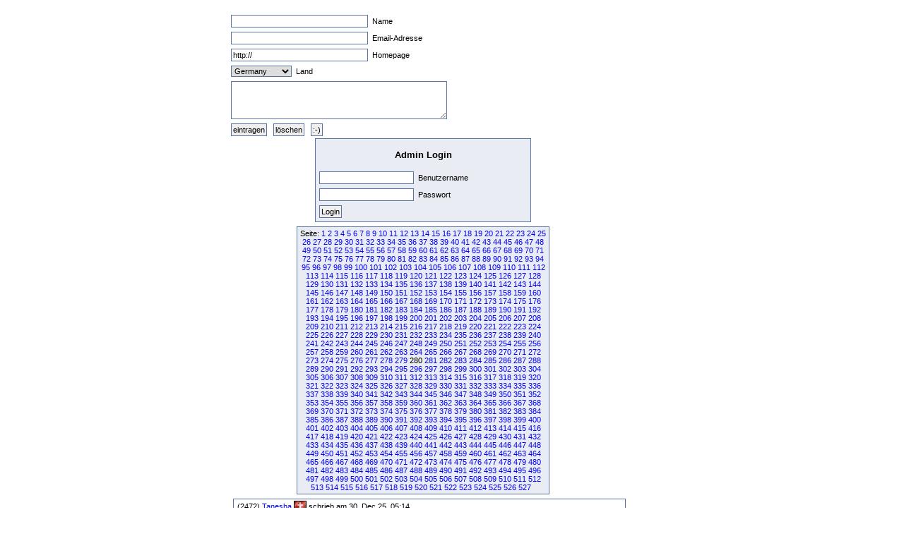

--- FILE ---
content_type: text/html
request_url: http://www.fruck-motorsport.de/guestbox/guestbox.php?0&admin_login&admin_login&admin_login&admin_login&admin_login&admin_login&admin_login&admin&1240&5320&4300&7230&Anfangsposition=2790
body_size: 5583
content:
  <!DOCTYPE HTML PUBLIC "-//W3C//DTD XHTML 1.0 Transitional//EN" "http://www.w3.org/TR/xhtml1/DTD/xhtml1-transitional.dtd">

  <html>
    <head>
      <title>Guestbox 0.95</title>
      <link rel="stylesheet" href="./gb_style.css" type="text/css" />
      <meta http-equiv="Content-Type" content="text/html; charset=iso-8859-1" />
      <meta name=keywords content="Guestbox, Gästebuch, Guestbook, PHP, Script, Skript, Scripts, Michael, Salzer, www.flinkthink.ch, Salzer Design, Webdesign, Gratis, 0.95" />
      <meta name="generator" content="Michael Salzer www.flinkthink.ch" />
      <meta name="language" content="German, de, deutsch" />
      <script type="text/javascript" src="javascript.js"></script>
    </head>
    <body>
      <div id="all">
        <form action="/guestbox/guestbox.php?0&amp;admin_login&amp;admin_login&amp;admin_login&amp;admin_login&amp;admin_login&amp;admin_login&amp;admin_login&amp;admin&amp;1240&amp;5320&amp;4300&amp;7230&amp;Anfangsposition=2790" name="sms" METHOD="post" onSubmit="return ueberpruefe();">
    <!-- ANFANG DER FALLE -->
    <div style="width:0px;height:0px;overflow:hidden;display:none">
    URL: <input type=text name=url /><br />
    Text: <input type=text name=text /><br />

    Name: <input type=text name=name /><br />
    Email: <input type=text name=mail /><br />
    </div>
    <!-- ENDE DER FALLE -->
<input type="text" name="namexy" value="" size="30" maxlength="40" /> Name<br />
<input type="text" name="mailxy" value="" size="30" maxlength="60" /> Email-Adresse<br />
<input type="text" name="urlxy" value="http://" size="30" /> Homepage<br />
<select name="nationxy">
  <option value="Austria">Austria</option><option value="France">France</option><option value="Germany" selected="selected">Germany</option><option value="Liechtenstein">Liechtenstein</option><option value="Luxembourg">Luxembourg</option><option value="Switzerland">Switzerland</option></select> Land <br />
<textarea name="textxy" cols="35" rows="4"></textarea> <br />
<input type="hidden" name="spamnr" value="79896.1770046928" /><input type="submit" name="gesendet" value="eintragen" /> <input type="reset" name="reset" value="l&ouml;schen" /> <input onClick="window.open('./smilies.php','Name','toolbar=no,status=no,menubar=no,width=95,height=145')" type="button" name="smilies" value=":-)" />
</form><div class="login">
  <div style="text-align:center;"><h3>Admin Login</h3></div>
  <form action="/guestbox/guestbox.php?0&admin_login&admin_login&admin_login&admin_login&admin_login&admin_login&admin_login&admin&1240&5320&4300&7230&Anfangsposition=2790" method="POST">
    <input name="auth_username" size="20" value=""> Benutzername<br />
    <input name=auth_password size="20" type="password" value=""> Passwort<br />
    <input type=submit value='Login' name="submit">
  </form>
</div>
<div class="hinweis"><div>Seite:&nbsp;<a href="/guestbox/guestbox.php?0&admin_login&admin_login&admin_login&admin_login&admin_login&admin_login&admin_login&admin&1240&5320&4300&7230&2790&amp;Anfangsposition=0">1</a> <a href="/guestbox/guestbox.php?0&admin_login&admin_login&admin_login&admin_login&admin_login&admin_login&admin_login&admin&1240&5320&4300&7230&2790&amp;Anfangsposition=10">2</a> <a href="/guestbox/guestbox.php?0&admin_login&admin_login&admin_login&admin_login&admin_login&admin_login&admin_login&admin&1240&5320&4300&7230&2790&amp;Anfangsposition=20">3</a> <a href="/guestbox/guestbox.php?0&admin_login&admin_login&admin_login&admin_login&admin_login&admin_login&admin_login&admin&1240&5320&4300&7230&2790&amp;Anfangsposition=30">4</a> <a href="/guestbox/guestbox.php?0&admin_login&admin_login&admin_login&admin_login&admin_login&admin_login&admin_login&admin&1240&5320&4300&7230&2790&amp;Anfangsposition=40">5</a> <a href="/guestbox/guestbox.php?0&admin_login&admin_login&admin_login&admin_login&admin_login&admin_login&admin_login&admin&1240&5320&4300&7230&2790&amp;Anfangsposition=50">6</a> <a href="/guestbox/guestbox.php?0&admin_login&admin_login&admin_login&admin_login&admin_login&admin_login&admin_login&admin&1240&5320&4300&7230&2790&amp;Anfangsposition=60">7</a> <a href="/guestbox/guestbox.php?0&admin_login&admin_login&admin_login&admin_login&admin_login&admin_login&admin_login&admin&1240&5320&4300&7230&2790&amp;Anfangsposition=70">8</a> <a href="/guestbox/guestbox.php?0&admin_login&admin_login&admin_login&admin_login&admin_login&admin_login&admin_login&admin&1240&5320&4300&7230&2790&amp;Anfangsposition=80">9</a> <a href="/guestbox/guestbox.php?0&admin_login&admin_login&admin_login&admin_login&admin_login&admin_login&admin_login&admin&1240&5320&4300&7230&2790&amp;Anfangsposition=90">10</a> <a href="/guestbox/guestbox.php?0&admin_login&admin_login&admin_login&admin_login&admin_login&admin_login&admin_login&admin&1240&5320&4300&7230&2790&amp;Anfangsposition=100">11</a> <a href="/guestbox/guestbox.php?0&admin_login&admin_login&admin_login&admin_login&admin_login&admin_login&admin_login&admin&1240&5320&4300&7230&2790&amp;Anfangsposition=110">12</a> <a href="/guestbox/guestbox.php?0&admin_login&admin_login&admin_login&admin_login&admin_login&admin_login&admin_login&admin&1240&5320&4300&7230&2790&amp;Anfangsposition=120">13</a> <a href="/guestbox/guestbox.php?0&admin_login&admin_login&admin_login&admin_login&admin_login&admin_login&admin_login&admin&1240&5320&4300&7230&2790&amp;Anfangsposition=130">14</a> <a href="/guestbox/guestbox.php?0&admin_login&admin_login&admin_login&admin_login&admin_login&admin_login&admin_login&admin&1240&5320&4300&7230&2790&amp;Anfangsposition=140">15</a> <a href="/guestbox/guestbox.php?0&admin_login&admin_login&admin_login&admin_login&admin_login&admin_login&admin_login&admin&1240&5320&4300&7230&2790&amp;Anfangsposition=150">16</a> <a href="/guestbox/guestbox.php?0&admin_login&admin_login&admin_login&admin_login&admin_login&admin_login&admin_login&admin&1240&5320&4300&7230&2790&amp;Anfangsposition=160">17</a> <a href="/guestbox/guestbox.php?0&admin_login&admin_login&admin_login&admin_login&admin_login&admin_login&admin_login&admin&1240&5320&4300&7230&2790&amp;Anfangsposition=170">18</a> <a href="/guestbox/guestbox.php?0&admin_login&admin_login&admin_login&admin_login&admin_login&admin_login&admin_login&admin&1240&5320&4300&7230&2790&amp;Anfangsposition=180">19</a> <a href="/guestbox/guestbox.php?0&admin_login&admin_login&admin_login&admin_login&admin_login&admin_login&admin_login&admin&1240&5320&4300&7230&2790&amp;Anfangsposition=190">20</a> <a href="/guestbox/guestbox.php?0&admin_login&admin_login&admin_login&admin_login&admin_login&admin_login&admin_login&admin&1240&5320&4300&7230&2790&amp;Anfangsposition=200">21</a> <a href="/guestbox/guestbox.php?0&admin_login&admin_login&admin_login&admin_login&admin_login&admin_login&admin_login&admin&1240&5320&4300&7230&2790&amp;Anfangsposition=210">22</a> <a href="/guestbox/guestbox.php?0&admin_login&admin_login&admin_login&admin_login&admin_login&admin_login&admin_login&admin&1240&5320&4300&7230&2790&amp;Anfangsposition=220">23</a> <a href="/guestbox/guestbox.php?0&admin_login&admin_login&admin_login&admin_login&admin_login&admin_login&admin_login&admin&1240&5320&4300&7230&2790&amp;Anfangsposition=230">24</a> <a href="/guestbox/guestbox.php?0&admin_login&admin_login&admin_login&admin_login&admin_login&admin_login&admin_login&admin&1240&5320&4300&7230&2790&amp;Anfangsposition=240">25</a> <a href="/guestbox/guestbox.php?0&admin_login&admin_login&admin_login&admin_login&admin_login&admin_login&admin_login&admin&1240&5320&4300&7230&2790&amp;Anfangsposition=250">26</a> <a href="/guestbox/guestbox.php?0&admin_login&admin_login&admin_login&admin_login&admin_login&admin_login&admin_login&admin&1240&5320&4300&7230&2790&amp;Anfangsposition=260">27</a> <a href="/guestbox/guestbox.php?0&admin_login&admin_login&admin_login&admin_login&admin_login&admin_login&admin_login&admin&1240&5320&4300&7230&2790&amp;Anfangsposition=270">28</a> <a href="/guestbox/guestbox.php?0&admin_login&admin_login&admin_login&admin_login&admin_login&admin_login&admin_login&admin&1240&5320&4300&7230&2790&amp;Anfangsposition=280">29</a> <a href="/guestbox/guestbox.php?0&admin_login&admin_login&admin_login&admin_login&admin_login&admin_login&admin_login&admin&1240&5320&4300&7230&2790&amp;Anfangsposition=290">30</a> <a href="/guestbox/guestbox.php?0&admin_login&admin_login&admin_login&admin_login&admin_login&admin_login&admin_login&admin&1240&5320&4300&7230&2790&amp;Anfangsposition=300">31</a> <a href="/guestbox/guestbox.php?0&admin_login&admin_login&admin_login&admin_login&admin_login&admin_login&admin_login&admin&1240&5320&4300&7230&2790&amp;Anfangsposition=310">32</a> <a href="/guestbox/guestbox.php?0&admin_login&admin_login&admin_login&admin_login&admin_login&admin_login&admin_login&admin&1240&5320&4300&7230&2790&amp;Anfangsposition=320">33</a> <a href="/guestbox/guestbox.php?0&admin_login&admin_login&admin_login&admin_login&admin_login&admin_login&admin_login&admin&1240&5320&4300&7230&2790&amp;Anfangsposition=330">34</a> <a href="/guestbox/guestbox.php?0&admin_login&admin_login&admin_login&admin_login&admin_login&admin_login&admin_login&admin&1240&5320&4300&7230&2790&amp;Anfangsposition=340">35</a> <a href="/guestbox/guestbox.php?0&admin_login&admin_login&admin_login&admin_login&admin_login&admin_login&admin_login&admin&1240&5320&4300&7230&2790&amp;Anfangsposition=350">36</a> <a href="/guestbox/guestbox.php?0&admin_login&admin_login&admin_login&admin_login&admin_login&admin_login&admin_login&admin&1240&5320&4300&7230&2790&amp;Anfangsposition=360">37</a> <a href="/guestbox/guestbox.php?0&admin_login&admin_login&admin_login&admin_login&admin_login&admin_login&admin_login&admin&1240&5320&4300&7230&2790&amp;Anfangsposition=370">38</a> <a href="/guestbox/guestbox.php?0&admin_login&admin_login&admin_login&admin_login&admin_login&admin_login&admin_login&admin&1240&5320&4300&7230&2790&amp;Anfangsposition=380">39</a> <a href="/guestbox/guestbox.php?0&admin_login&admin_login&admin_login&admin_login&admin_login&admin_login&admin_login&admin&1240&5320&4300&7230&2790&amp;Anfangsposition=390">40</a> <a href="/guestbox/guestbox.php?0&admin_login&admin_login&admin_login&admin_login&admin_login&admin_login&admin_login&admin&1240&5320&4300&7230&2790&amp;Anfangsposition=400">41</a> <a href="/guestbox/guestbox.php?0&admin_login&admin_login&admin_login&admin_login&admin_login&admin_login&admin_login&admin&1240&5320&4300&7230&2790&amp;Anfangsposition=410">42</a> <a href="/guestbox/guestbox.php?0&admin_login&admin_login&admin_login&admin_login&admin_login&admin_login&admin_login&admin&1240&5320&4300&7230&2790&amp;Anfangsposition=420">43</a> <a href="/guestbox/guestbox.php?0&admin_login&admin_login&admin_login&admin_login&admin_login&admin_login&admin_login&admin&1240&5320&4300&7230&2790&amp;Anfangsposition=430">44</a> <a href="/guestbox/guestbox.php?0&admin_login&admin_login&admin_login&admin_login&admin_login&admin_login&admin_login&admin&1240&5320&4300&7230&2790&amp;Anfangsposition=440">45</a> <a href="/guestbox/guestbox.php?0&admin_login&admin_login&admin_login&admin_login&admin_login&admin_login&admin_login&admin&1240&5320&4300&7230&2790&amp;Anfangsposition=450">46</a> <a href="/guestbox/guestbox.php?0&admin_login&admin_login&admin_login&admin_login&admin_login&admin_login&admin_login&admin&1240&5320&4300&7230&2790&amp;Anfangsposition=460">47</a> <a href="/guestbox/guestbox.php?0&admin_login&admin_login&admin_login&admin_login&admin_login&admin_login&admin_login&admin&1240&5320&4300&7230&2790&amp;Anfangsposition=470">48</a> <a href="/guestbox/guestbox.php?0&admin_login&admin_login&admin_login&admin_login&admin_login&admin_login&admin_login&admin&1240&5320&4300&7230&2790&amp;Anfangsposition=480">49</a> <a href="/guestbox/guestbox.php?0&admin_login&admin_login&admin_login&admin_login&admin_login&admin_login&admin_login&admin&1240&5320&4300&7230&2790&amp;Anfangsposition=490">50</a> <a href="/guestbox/guestbox.php?0&admin_login&admin_login&admin_login&admin_login&admin_login&admin_login&admin_login&admin&1240&5320&4300&7230&2790&amp;Anfangsposition=500">51</a> <a href="/guestbox/guestbox.php?0&admin_login&admin_login&admin_login&admin_login&admin_login&admin_login&admin_login&admin&1240&5320&4300&7230&2790&amp;Anfangsposition=510">52</a> <a href="/guestbox/guestbox.php?0&admin_login&admin_login&admin_login&admin_login&admin_login&admin_login&admin_login&admin&1240&5320&4300&7230&2790&amp;Anfangsposition=520">53</a> <a href="/guestbox/guestbox.php?0&admin_login&admin_login&admin_login&admin_login&admin_login&admin_login&admin_login&admin&1240&5320&4300&7230&2790&amp;Anfangsposition=530">54</a> <a href="/guestbox/guestbox.php?0&admin_login&admin_login&admin_login&admin_login&admin_login&admin_login&admin_login&admin&1240&5320&4300&7230&2790&amp;Anfangsposition=540">55</a> <a href="/guestbox/guestbox.php?0&admin_login&admin_login&admin_login&admin_login&admin_login&admin_login&admin_login&admin&1240&5320&4300&7230&2790&amp;Anfangsposition=550">56</a> <a href="/guestbox/guestbox.php?0&admin_login&admin_login&admin_login&admin_login&admin_login&admin_login&admin_login&admin&1240&5320&4300&7230&2790&amp;Anfangsposition=560">57</a> <a href="/guestbox/guestbox.php?0&admin_login&admin_login&admin_login&admin_login&admin_login&admin_login&admin_login&admin&1240&5320&4300&7230&2790&amp;Anfangsposition=570">58</a> <a href="/guestbox/guestbox.php?0&admin_login&admin_login&admin_login&admin_login&admin_login&admin_login&admin_login&admin&1240&5320&4300&7230&2790&amp;Anfangsposition=580">59</a> <a href="/guestbox/guestbox.php?0&admin_login&admin_login&admin_login&admin_login&admin_login&admin_login&admin_login&admin&1240&5320&4300&7230&2790&amp;Anfangsposition=590">60</a> <a href="/guestbox/guestbox.php?0&admin_login&admin_login&admin_login&admin_login&admin_login&admin_login&admin_login&admin&1240&5320&4300&7230&2790&amp;Anfangsposition=600">61</a> <a href="/guestbox/guestbox.php?0&admin_login&admin_login&admin_login&admin_login&admin_login&admin_login&admin_login&admin&1240&5320&4300&7230&2790&amp;Anfangsposition=610">62</a> <a href="/guestbox/guestbox.php?0&admin_login&admin_login&admin_login&admin_login&admin_login&admin_login&admin_login&admin&1240&5320&4300&7230&2790&amp;Anfangsposition=620">63</a> <a href="/guestbox/guestbox.php?0&admin_login&admin_login&admin_login&admin_login&admin_login&admin_login&admin_login&admin&1240&5320&4300&7230&2790&amp;Anfangsposition=630">64</a> <a href="/guestbox/guestbox.php?0&admin_login&admin_login&admin_login&admin_login&admin_login&admin_login&admin_login&admin&1240&5320&4300&7230&2790&amp;Anfangsposition=640">65</a> <a href="/guestbox/guestbox.php?0&admin_login&admin_login&admin_login&admin_login&admin_login&admin_login&admin_login&admin&1240&5320&4300&7230&2790&amp;Anfangsposition=650">66</a> <a href="/guestbox/guestbox.php?0&admin_login&admin_login&admin_login&admin_login&admin_login&admin_login&admin_login&admin&1240&5320&4300&7230&2790&amp;Anfangsposition=660">67</a> <a href="/guestbox/guestbox.php?0&admin_login&admin_login&admin_login&admin_login&admin_login&admin_login&admin_login&admin&1240&5320&4300&7230&2790&amp;Anfangsposition=670">68</a> <a href="/guestbox/guestbox.php?0&admin_login&admin_login&admin_login&admin_login&admin_login&admin_login&admin_login&admin&1240&5320&4300&7230&2790&amp;Anfangsposition=680">69</a> <a href="/guestbox/guestbox.php?0&admin_login&admin_login&admin_login&admin_login&admin_login&admin_login&admin_login&admin&1240&5320&4300&7230&2790&amp;Anfangsposition=690">70</a> <a href="/guestbox/guestbox.php?0&admin_login&admin_login&admin_login&admin_login&admin_login&admin_login&admin_login&admin&1240&5320&4300&7230&2790&amp;Anfangsposition=700">71</a> <a href="/guestbox/guestbox.php?0&admin_login&admin_login&admin_login&admin_login&admin_login&admin_login&admin_login&admin&1240&5320&4300&7230&2790&amp;Anfangsposition=710">72</a> <a href="/guestbox/guestbox.php?0&admin_login&admin_login&admin_login&admin_login&admin_login&admin_login&admin_login&admin&1240&5320&4300&7230&2790&amp;Anfangsposition=720">73</a> <a href="/guestbox/guestbox.php?0&admin_login&admin_login&admin_login&admin_login&admin_login&admin_login&admin_login&admin&1240&5320&4300&7230&2790&amp;Anfangsposition=730">74</a> <a href="/guestbox/guestbox.php?0&admin_login&admin_login&admin_login&admin_login&admin_login&admin_login&admin_login&admin&1240&5320&4300&7230&2790&amp;Anfangsposition=740">75</a> <a href="/guestbox/guestbox.php?0&admin_login&admin_login&admin_login&admin_login&admin_login&admin_login&admin_login&admin&1240&5320&4300&7230&2790&amp;Anfangsposition=750">76</a> <a href="/guestbox/guestbox.php?0&admin_login&admin_login&admin_login&admin_login&admin_login&admin_login&admin_login&admin&1240&5320&4300&7230&2790&amp;Anfangsposition=760">77</a> <a href="/guestbox/guestbox.php?0&admin_login&admin_login&admin_login&admin_login&admin_login&admin_login&admin_login&admin&1240&5320&4300&7230&2790&amp;Anfangsposition=770">78</a> <a href="/guestbox/guestbox.php?0&admin_login&admin_login&admin_login&admin_login&admin_login&admin_login&admin_login&admin&1240&5320&4300&7230&2790&amp;Anfangsposition=780">79</a> <a href="/guestbox/guestbox.php?0&admin_login&admin_login&admin_login&admin_login&admin_login&admin_login&admin_login&admin&1240&5320&4300&7230&2790&amp;Anfangsposition=790">80</a> <a href="/guestbox/guestbox.php?0&admin_login&admin_login&admin_login&admin_login&admin_login&admin_login&admin_login&admin&1240&5320&4300&7230&2790&amp;Anfangsposition=800">81</a> <a href="/guestbox/guestbox.php?0&admin_login&admin_login&admin_login&admin_login&admin_login&admin_login&admin_login&admin&1240&5320&4300&7230&2790&amp;Anfangsposition=810">82</a> <a href="/guestbox/guestbox.php?0&admin_login&admin_login&admin_login&admin_login&admin_login&admin_login&admin_login&admin&1240&5320&4300&7230&2790&amp;Anfangsposition=820">83</a> <a href="/guestbox/guestbox.php?0&admin_login&admin_login&admin_login&admin_login&admin_login&admin_login&admin_login&admin&1240&5320&4300&7230&2790&amp;Anfangsposition=830">84</a> <a href="/guestbox/guestbox.php?0&admin_login&admin_login&admin_login&admin_login&admin_login&admin_login&admin_login&admin&1240&5320&4300&7230&2790&amp;Anfangsposition=840">85</a> <a href="/guestbox/guestbox.php?0&admin_login&admin_login&admin_login&admin_login&admin_login&admin_login&admin_login&admin&1240&5320&4300&7230&2790&amp;Anfangsposition=850">86</a> <a href="/guestbox/guestbox.php?0&admin_login&admin_login&admin_login&admin_login&admin_login&admin_login&admin_login&admin&1240&5320&4300&7230&2790&amp;Anfangsposition=860">87</a> <a href="/guestbox/guestbox.php?0&admin_login&admin_login&admin_login&admin_login&admin_login&admin_login&admin_login&admin&1240&5320&4300&7230&2790&amp;Anfangsposition=870">88</a> <a href="/guestbox/guestbox.php?0&admin_login&admin_login&admin_login&admin_login&admin_login&admin_login&admin_login&admin&1240&5320&4300&7230&2790&amp;Anfangsposition=880">89</a> <a href="/guestbox/guestbox.php?0&admin_login&admin_login&admin_login&admin_login&admin_login&admin_login&admin_login&admin&1240&5320&4300&7230&2790&amp;Anfangsposition=890">90</a> <a href="/guestbox/guestbox.php?0&admin_login&admin_login&admin_login&admin_login&admin_login&admin_login&admin_login&admin&1240&5320&4300&7230&2790&amp;Anfangsposition=900">91</a> <a href="/guestbox/guestbox.php?0&admin_login&admin_login&admin_login&admin_login&admin_login&admin_login&admin_login&admin&1240&5320&4300&7230&2790&amp;Anfangsposition=910">92</a> <a href="/guestbox/guestbox.php?0&admin_login&admin_login&admin_login&admin_login&admin_login&admin_login&admin_login&admin&1240&5320&4300&7230&2790&amp;Anfangsposition=920">93</a> <a href="/guestbox/guestbox.php?0&admin_login&admin_login&admin_login&admin_login&admin_login&admin_login&admin_login&admin&1240&5320&4300&7230&2790&amp;Anfangsposition=930">94</a> <a href="/guestbox/guestbox.php?0&admin_login&admin_login&admin_login&admin_login&admin_login&admin_login&admin_login&admin&1240&5320&4300&7230&2790&amp;Anfangsposition=940">95</a> <a href="/guestbox/guestbox.php?0&admin_login&admin_login&admin_login&admin_login&admin_login&admin_login&admin_login&admin&1240&5320&4300&7230&2790&amp;Anfangsposition=950">96</a> <a href="/guestbox/guestbox.php?0&admin_login&admin_login&admin_login&admin_login&admin_login&admin_login&admin_login&admin&1240&5320&4300&7230&2790&amp;Anfangsposition=960">97</a> <a href="/guestbox/guestbox.php?0&admin_login&admin_login&admin_login&admin_login&admin_login&admin_login&admin_login&admin&1240&5320&4300&7230&2790&amp;Anfangsposition=970">98</a> <a href="/guestbox/guestbox.php?0&admin_login&admin_login&admin_login&admin_login&admin_login&admin_login&admin_login&admin&1240&5320&4300&7230&2790&amp;Anfangsposition=980">99</a> <a href="/guestbox/guestbox.php?0&admin_login&admin_login&admin_login&admin_login&admin_login&admin_login&admin_login&admin&1240&5320&4300&7230&2790&amp;Anfangsposition=990">100</a> <a href="/guestbox/guestbox.php?0&admin_login&admin_login&admin_login&admin_login&admin_login&admin_login&admin_login&admin&1240&5320&4300&7230&2790&amp;Anfangsposition=1000">101</a> <a href="/guestbox/guestbox.php?0&admin_login&admin_login&admin_login&admin_login&admin_login&admin_login&admin_login&admin&1240&5320&4300&7230&2790&amp;Anfangsposition=1010">102</a> <a href="/guestbox/guestbox.php?0&admin_login&admin_login&admin_login&admin_login&admin_login&admin_login&admin_login&admin&1240&5320&4300&7230&2790&amp;Anfangsposition=1020">103</a> <a href="/guestbox/guestbox.php?0&admin_login&admin_login&admin_login&admin_login&admin_login&admin_login&admin_login&admin&1240&5320&4300&7230&2790&amp;Anfangsposition=1030">104</a> <a href="/guestbox/guestbox.php?0&admin_login&admin_login&admin_login&admin_login&admin_login&admin_login&admin_login&admin&1240&5320&4300&7230&2790&amp;Anfangsposition=1040">105</a> <a href="/guestbox/guestbox.php?0&admin_login&admin_login&admin_login&admin_login&admin_login&admin_login&admin_login&admin&1240&5320&4300&7230&2790&amp;Anfangsposition=1050">106</a> <a href="/guestbox/guestbox.php?0&admin_login&admin_login&admin_login&admin_login&admin_login&admin_login&admin_login&admin&1240&5320&4300&7230&2790&amp;Anfangsposition=1060">107</a> <a href="/guestbox/guestbox.php?0&admin_login&admin_login&admin_login&admin_login&admin_login&admin_login&admin_login&admin&1240&5320&4300&7230&2790&amp;Anfangsposition=1070">108</a> <a href="/guestbox/guestbox.php?0&admin_login&admin_login&admin_login&admin_login&admin_login&admin_login&admin_login&admin&1240&5320&4300&7230&2790&amp;Anfangsposition=1080">109</a> <a href="/guestbox/guestbox.php?0&admin_login&admin_login&admin_login&admin_login&admin_login&admin_login&admin_login&admin&1240&5320&4300&7230&2790&amp;Anfangsposition=1090">110</a> <a href="/guestbox/guestbox.php?0&admin_login&admin_login&admin_login&admin_login&admin_login&admin_login&admin_login&admin&1240&5320&4300&7230&2790&amp;Anfangsposition=1100">111</a> <a href="/guestbox/guestbox.php?0&admin_login&admin_login&admin_login&admin_login&admin_login&admin_login&admin_login&admin&1240&5320&4300&7230&2790&amp;Anfangsposition=1110">112</a> <a href="/guestbox/guestbox.php?0&admin_login&admin_login&admin_login&admin_login&admin_login&admin_login&admin_login&admin&1240&5320&4300&7230&2790&amp;Anfangsposition=1120">113</a> <a href="/guestbox/guestbox.php?0&admin_login&admin_login&admin_login&admin_login&admin_login&admin_login&admin_login&admin&1240&5320&4300&7230&2790&amp;Anfangsposition=1130">114</a> <a href="/guestbox/guestbox.php?0&admin_login&admin_login&admin_login&admin_login&admin_login&admin_login&admin_login&admin&1240&5320&4300&7230&2790&amp;Anfangsposition=1140">115</a> <a href="/guestbox/guestbox.php?0&admin_login&admin_login&admin_login&admin_login&admin_login&admin_login&admin_login&admin&1240&5320&4300&7230&2790&amp;Anfangsposition=1150">116</a> <a href="/guestbox/guestbox.php?0&admin_login&admin_login&admin_login&admin_login&admin_login&admin_login&admin_login&admin&1240&5320&4300&7230&2790&amp;Anfangsposition=1160">117</a> <a href="/guestbox/guestbox.php?0&admin_login&admin_login&admin_login&admin_login&admin_login&admin_login&admin_login&admin&1240&5320&4300&7230&2790&amp;Anfangsposition=1170">118</a> <a href="/guestbox/guestbox.php?0&admin_login&admin_login&admin_login&admin_login&admin_login&admin_login&admin_login&admin&1240&5320&4300&7230&2790&amp;Anfangsposition=1180">119</a> <a href="/guestbox/guestbox.php?0&admin_login&admin_login&admin_login&admin_login&admin_login&admin_login&admin_login&admin&1240&5320&4300&7230&2790&amp;Anfangsposition=1190">120</a> <a href="/guestbox/guestbox.php?0&admin_login&admin_login&admin_login&admin_login&admin_login&admin_login&admin_login&admin&1240&5320&4300&7230&2790&amp;Anfangsposition=1200">121</a> <a href="/guestbox/guestbox.php?0&admin_login&admin_login&admin_login&admin_login&admin_login&admin_login&admin_login&admin&1240&5320&4300&7230&2790&amp;Anfangsposition=1210">122</a> <a href="/guestbox/guestbox.php?0&admin_login&admin_login&admin_login&admin_login&admin_login&admin_login&admin_login&admin&1240&5320&4300&7230&2790&amp;Anfangsposition=1220">123</a> <a href="/guestbox/guestbox.php?0&admin_login&admin_login&admin_login&admin_login&admin_login&admin_login&admin_login&admin&1240&5320&4300&7230&2790&amp;Anfangsposition=1230">124</a> <a href="/guestbox/guestbox.php?0&admin_login&admin_login&admin_login&admin_login&admin_login&admin_login&admin_login&admin&1240&5320&4300&7230&2790&amp;Anfangsposition=1240">125</a> <a href="/guestbox/guestbox.php?0&admin_login&admin_login&admin_login&admin_login&admin_login&admin_login&admin_login&admin&1240&5320&4300&7230&2790&amp;Anfangsposition=1250">126</a> <a href="/guestbox/guestbox.php?0&admin_login&admin_login&admin_login&admin_login&admin_login&admin_login&admin_login&admin&1240&5320&4300&7230&2790&amp;Anfangsposition=1260">127</a> <a href="/guestbox/guestbox.php?0&admin_login&admin_login&admin_login&admin_login&admin_login&admin_login&admin_login&admin&1240&5320&4300&7230&2790&amp;Anfangsposition=1270">128</a> <a href="/guestbox/guestbox.php?0&admin_login&admin_login&admin_login&admin_login&admin_login&admin_login&admin_login&admin&1240&5320&4300&7230&2790&amp;Anfangsposition=1280">129</a> <a href="/guestbox/guestbox.php?0&admin_login&admin_login&admin_login&admin_login&admin_login&admin_login&admin_login&admin&1240&5320&4300&7230&2790&amp;Anfangsposition=1290">130</a> <a href="/guestbox/guestbox.php?0&admin_login&admin_login&admin_login&admin_login&admin_login&admin_login&admin_login&admin&1240&5320&4300&7230&2790&amp;Anfangsposition=1300">131</a> <a href="/guestbox/guestbox.php?0&admin_login&admin_login&admin_login&admin_login&admin_login&admin_login&admin_login&admin&1240&5320&4300&7230&2790&amp;Anfangsposition=1310">132</a> <a href="/guestbox/guestbox.php?0&admin_login&admin_login&admin_login&admin_login&admin_login&admin_login&admin_login&admin&1240&5320&4300&7230&2790&amp;Anfangsposition=1320">133</a> <a href="/guestbox/guestbox.php?0&admin_login&admin_login&admin_login&admin_login&admin_login&admin_login&admin_login&admin&1240&5320&4300&7230&2790&amp;Anfangsposition=1330">134</a> <a href="/guestbox/guestbox.php?0&admin_login&admin_login&admin_login&admin_login&admin_login&admin_login&admin_login&admin&1240&5320&4300&7230&2790&amp;Anfangsposition=1340">135</a> <a href="/guestbox/guestbox.php?0&admin_login&admin_login&admin_login&admin_login&admin_login&admin_login&admin_login&admin&1240&5320&4300&7230&2790&amp;Anfangsposition=1350">136</a> <a href="/guestbox/guestbox.php?0&admin_login&admin_login&admin_login&admin_login&admin_login&admin_login&admin_login&admin&1240&5320&4300&7230&2790&amp;Anfangsposition=1360">137</a> <a href="/guestbox/guestbox.php?0&admin_login&admin_login&admin_login&admin_login&admin_login&admin_login&admin_login&admin&1240&5320&4300&7230&2790&amp;Anfangsposition=1370">138</a> <a href="/guestbox/guestbox.php?0&admin_login&admin_login&admin_login&admin_login&admin_login&admin_login&admin_login&admin&1240&5320&4300&7230&2790&amp;Anfangsposition=1380">139</a> <a href="/guestbox/guestbox.php?0&admin_login&admin_login&admin_login&admin_login&admin_login&admin_login&admin_login&admin&1240&5320&4300&7230&2790&amp;Anfangsposition=1390">140</a> <a href="/guestbox/guestbox.php?0&admin_login&admin_login&admin_login&admin_login&admin_login&admin_login&admin_login&admin&1240&5320&4300&7230&2790&amp;Anfangsposition=1400">141</a> <a href="/guestbox/guestbox.php?0&admin_login&admin_login&admin_login&admin_login&admin_login&admin_login&admin_login&admin&1240&5320&4300&7230&2790&amp;Anfangsposition=1410">142</a> <a href="/guestbox/guestbox.php?0&admin_login&admin_login&admin_login&admin_login&admin_login&admin_login&admin_login&admin&1240&5320&4300&7230&2790&amp;Anfangsposition=1420">143</a> <a href="/guestbox/guestbox.php?0&admin_login&admin_login&admin_login&admin_login&admin_login&admin_login&admin_login&admin&1240&5320&4300&7230&2790&amp;Anfangsposition=1430">144</a> <a href="/guestbox/guestbox.php?0&admin_login&admin_login&admin_login&admin_login&admin_login&admin_login&admin_login&admin&1240&5320&4300&7230&2790&amp;Anfangsposition=1440">145</a> <a href="/guestbox/guestbox.php?0&admin_login&admin_login&admin_login&admin_login&admin_login&admin_login&admin_login&admin&1240&5320&4300&7230&2790&amp;Anfangsposition=1450">146</a> <a href="/guestbox/guestbox.php?0&admin_login&admin_login&admin_login&admin_login&admin_login&admin_login&admin_login&admin&1240&5320&4300&7230&2790&amp;Anfangsposition=1460">147</a> <a href="/guestbox/guestbox.php?0&admin_login&admin_login&admin_login&admin_login&admin_login&admin_login&admin_login&admin&1240&5320&4300&7230&2790&amp;Anfangsposition=1470">148</a> <a href="/guestbox/guestbox.php?0&admin_login&admin_login&admin_login&admin_login&admin_login&admin_login&admin_login&admin&1240&5320&4300&7230&2790&amp;Anfangsposition=1480">149</a> <a href="/guestbox/guestbox.php?0&admin_login&admin_login&admin_login&admin_login&admin_login&admin_login&admin_login&admin&1240&5320&4300&7230&2790&amp;Anfangsposition=1490">150</a> <a href="/guestbox/guestbox.php?0&admin_login&admin_login&admin_login&admin_login&admin_login&admin_login&admin_login&admin&1240&5320&4300&7230&2790&amp;Anfangsposition=1500">151</a> <a href="/guestbox/guestbox.php?0&admin_login&admin_login&admin_login&admin_login&admin_login&admin_login&admin_login&admin&1240&5320&4300&7230&2790&amp;Anfangsposition=1510">152</a> <a href="/guestbox/guestbox.php?0&admin_login&admin_login&admin_login&admin_login&admin_login&admin_login&admin_login&admin&1240&5320&4300&7230&2790&amp;Anfangsposition=1520">153</a> <a href="/guestbox/guestbox.php?0&admin_login&admin_login&admin_login&admin_login&admin_login&admin_login&admin_login&admin&1240&5320&4300&7230&2790&amp;Anfangsposition=1530">154</a> <a href="/guestbox/guestbox.php?0&admin_login&admin_login&admin_login&admin_login&admin_login&admin_login&admin_login&admin&1240&5320&4300&7230&2790&amp;Anfangsposition=1540">155</a> <a href="/guestbox/guestbox.php?0&admin_login&admin_login&admin_login&admin_login&admin_login&admin_login&admin_login&admin&1240&5320&4300&7230&2790&amp;Anfangsposition=1550">156</a> <a href="/guestbox/guestbox.php?0&admin_login&admin_login&admin_login&admin_login&admin_login&admin_login&admin_login&admin&1240&5320&4300&7230&2790&amp;Anfangsposition=1560">157</a> <a href="/guestbox/guestbox.php?0&admin_login&admin_login&admin_login&admin_login&admin_login&admin_login&admin_login&admin&1240&5320&4300&7230&2790&amp;Anfangsposition=1570">158</a> <a href="/guestbox/guestbox.php?0&admin_login&admin_login&admin_login&admin_login&admin_login&admin_login&admin_login&admin&1240&5320&4300&7230&2790&amp;Anfangsposition=1580">159</a> <a href="/guestbox/guestbox.php?0&admin_login&admin_login&admin_login&admin_login&admin_login&admin_login&admin_login&admin&1240&5320&4300&7230&2790&amp;Anfangsposition=1590">160</a> <a href="/guestbox/guestbox.php?0&admin_login&admin_login&admin_login&admin_login&admin_login&admin_login&admin_login&admin&1240&5320&4300&7230&2790&amp;Anfangsposition=1600">161</a> <a href="/guestbox/guestbox.php?0&admin_login&admin_login&admin_login&admin_login&admin_login&admin_login&admin_login&admin&1240&5320&4300&7230&2790&amp;Anfangsposition=1610">162</a> <a href="/guestbox/guestbox.php?0&admin_login&admin_login&admin_login&admin_login&admin_login&admin_login&admin_login&admin&1240&5320&4300&7230&2790&amp;Anfangsposition=1620">163</a> <a href="/guestbox/guestbox.php?0&admin_login&admin_login&admin_login&admin_login&admin_login&admin_login&admin_login&admin&1240&5320&4300&7230&2790&amp;Anfangsposition=1630">164</a> <a href="/guestbox/guestbox.php?0&admin_login&admin_login&admin_login&admin_login&admin_login&admin_login&admin_login&admin&1240&5320&4300&7230&2790&amp;Anfangsposition=1640">165</a> <a href="/guestbox/guestbox.php?0&admin_login&admin_login&admin_login&admin_login&admin_login&admin_login&admin_login&admin&1240&5320&4300&7230&2790&amp;Anfangsposition=1650">166</a> <a href="/guestbox/guestbox.php?0&admin_login&admin_login&admin_login&admin_login&admin_login&admin_login&admin_login&admin&1240&5320&4300&7230&2790&amp;Anfangsposition=1660">167</a> <a href="/guestbox/guestbox.php?0&admin_login&admin_login&admin_login&admin_login&admin_login&admin_login&admin_login&admin&1240&5320&4300&7230&2790&amp;Anfangsposition=1670">168</a> <a href="/guestbox/guestbox.php?0&admin_login&admin_login&admin_login&admin_login&admin_login&admin_login&admin_login&admin&1240&5320&4300&7230&2790&amp;Anfangsposition=1680">169</a> <a href="/guestbox/guestbox.php?0&admin_login&admin_login&admin_login&admin_login&admin_login&admin_login&admin_login&admin&1240&5320&4300&7230&2790&amp;Anfangsposition=1690">170</a> <a href="/guestbox/guestbox.php?0&admin_login&admin_login&admin_login&admin_login&admin_login&admin_login&admin_login&admin&1240&5320&4300&7230&2790&amp;Anfangsposition=1700">171</a> <a href="/guestbox/guestbox.php?0&admin_login&admin_login&admin_login&admin_login&admin_login&admin_login&admin_login&admin&1240&5320&4300&7230&2790&amp;Anfangsposition=1710">172</a> <a href="/guestbox/guestbox.php?0&admin_login&admin_login&admin_login&admin_login&admin_login&admin_login&admin_login&admin&1240&5320&4300&7230&2790&amp;Anfangsposition=1720">173</a> <a href="/guestbox/guestbox.php?0&admin_login&admin_login&admin_login&admin_login&admin_login&admin_login&admin_login&admin&1240&5320&4300&7230&2790&amp;Anfangsposition=1730">174</a> <a href="/guestbox/guestbox.php?0&admin_login&admin_login&admin_login&admin_login&admin_login&admin_login&admin_login&admin&1240&5320&4300&7230&2790&amp;Anfangsposition=1740">175</a> <a href="/guestbox/guestbox.php?0&admin_login&admin_login&admin_login&admin_login&admin_login&admin_login&admin_login&admin&1240&5320&4300&7230&2790&amp;Anfangsposition=1750">176</a> <a href="/guestbox/guestbox.php?0&admin_login&admin_login&admin_login&admin_login&admin_login&admin_login&admin_login&admin&1240&5320&4300&7230&2790&amp;Anfangsposition=1760">177</a> <a href="/guestbox/guestbox.php?0&admin_login&admin_login&admin_login&admin_login&admin_login&admin_login&admin_login&admin&1240&5320&4300&7230&2790&amp;Anfangsposition=1770">178</a> <a href="/guestbox/guestbox.php?0&admin_login&admin_login&admin_login&admin_login&admin_login&admin_login&admin_login&admin&1240&5320&4300&7230&2790&amp;Anfangsposition=1780">179</a> <a href="/guestbox/guestbox.php?0&admin_login&admin_login&admin_login&admin_login&admin_login&admin_login&admin_login&admin&1240&5320&4300&7230&2790&amp;Anfangsposition=1790">180</a> <a href="/guestbox/guestbox.php?0&admin_login&admin_login&admin_login&admin_login&admin_login&admin_login&admin_login&admin&1240&5320&4300&7230&2790&amp;Anfangsposition=1800">181</a> <a href="/guestbox/guestbox.php?0&admin_login&admin_login&admin_login&admin_login&admin_login&admin_login&admin_login&admin&1240&5320&4300&7230&2790&amp;Anfangsposition=1810">182</a> <a href="/guestbox/guestbox.php?0&admin_login&admin_login&admin_login&admin_login&admin_login&admin_login&admin_login&admin&1240&5320&4300&7230&2790&amp;Anfangsposition=1820">183</a> <a href="/guestbox/guestbox.php?0&admin_login&admin_login&admin_login&admin_login&admin_login&admin_login&admin_login&admin&1240&5320&4300&7230&2790&amp;Anfangsposition=1830">184</a> <a href="/guestbox/guestbox.php?0&admin_login&admin_login&admin_login&admin_login&admin_login&admin_login&admin_login&admin&1240&5320&4300&7230&2790&amp;Anfangsposition=1840">185</a> <a href="/guestbox/guestbox.php?0&admin_login&admin_login&admin_login&admin_login&admin_login&admin_login&admin_login&admin&1240&5320&4300&7230&2790&amp;Anfangsposition=1850">186</a> <a href="/guestbox/guestbox.php?0&admin_login&admin_login&admin_login&admin_login&admin_login&admin_login&admin_login&admin&1240&5320&4300&7230&2790&amp;Anfangsposition=1860">187</a> <a href="/guestbox/guestbox.php?0&admin_login&admin_login&admin_login&admin_login&admin_login&admin_login&admin_login&admin&1240&5320&4300&7230&2790&amp;Anfangsposition=1870">188</a> <a href="/guestbox/guestbox.php?0&admin_login&admin_login&admin_login&admin_login&admin_login&admin_login&admin_login&admin&1240&5320&4300&7230&2790&amp;Anfangsposition=1880">189</a> <a href="/guestbox/guestbox.php?0&admin_login&admin_login&admin_login&admin_login&admin_login&admin_login&admin_login&admin&1240&5320&4300&7230&2790&amp;Anfangsposition=1890">190</a> <a href="/guestbox/guestbox.php?0&admin_login&admin_login&admin_login&admin_login&admin_login&admin_login&admin_login&admin&1240&5320&4300&7230&2790&amp;Anfangsposition=1900">191</a> <a href="/guestbox/guestbox.php?0&admin_login&admin_login&admin_login&admin_login&admin_login&admin_login&admin_login&admin&1240&5320&4300&7230&2790&amp;Anfangsposition=1910">192</a> <a href="/guestbox/guestbox.php?0&admin_login&admin_login&admin_login&admin_login&admin_login&admin_login&admin_login&admin&1240&5320&4300&7230&2790&amp;Anfangsposition=1920">193</a> <a href="/guestbox/guestbox.php?0&admin_login&admin_login&admin_login&admin_login&admin_login&admin_login&admin_login&admin&1240&5320&4300&7230&2790&amp;Anfangsposition=1930">194</a> <a href="/guestbox/guestbox.php?0&admin_login&admin_login&admin_login&admin_login&admin_login&admin_login&admin_login&admin&1240&5320&4300&7230&2790&amp;Anfangsposition=1940">195</a> <a href="/guestbox/guestbox.php?0&admin_login&admin_login&admin_login&admin_login&admin_login&admin_login&admin_login&admin&1240&5320&4300&7230&2790&amp;Anfangsposition=1950">196</a> <a href="/guestbox/guestbox.php?0&admin_login&admin_login&admin_login&admin_login&admin_login&admin_login&admin_login&admin&1240&5320&4300&7230&2790&amp;Anfangsposition=1960">197</a> <a href="/guestbox/guestbox.php?0&admin_login&admin_login&admin_login&admin_login&admin_login&admin_login&admin_login&admin&1240&5320&4300&7230&2790&amp;Anfangsposition=1970">198</a> <a href="/guestbox/guestbox.php?0&admin_login&admin_login&admin_login&admin_login&admin_login&admin_login&admin_login&admin&1240&5320&4300&7230&2790&amp;Anfangsposition=1980">199</a> <a href="/guestbox/guestbox.php?0&admin_login&admin_login&admin_login&admin_login&admin_login&admin_login&admin_login&admin&1240&5320&4300&7230&2790&amp;Anfangsposition=1990">200</a> <a href="/guestbox/guestbox.php?0&admin_login&admin_login&admin_login&admin_login&admin_login&admin_login&admin_login&admin&1240&5320&4300&7230&2790&amp;Anfangsposition=2000">201</a> <a href="/guestbox/guestbox.php?0&admin_login&admin_login&admin_login&admin_login&admin_login&admin_login&admin_login&admin&1240&5320&4300&7230&2790&amp;Anfangsposition=2010">202</a> <a href="/guestbox/guestbox.php?0&admin_login&admin_login&admin_login&admin_login&admin_login&admin_login&admin_login&admin&1240&5320&4300&7230&2790&amp;Anfangsposition=2020">203</a> <a href="/guestbox/guestbox.php?0&admin_login&admin_login&admin_login&admin_login&admin_login&admin_login&admin_login&admin&1240&5320&4300&7230&2790&amp;Anfangsposition=2030">204</a> <a href="/guestbox/guestbox.php?0&admin_login&admin_login&admin_login&admin_login&admin_login&admin_login&admin_login&admin&1240&5320&4300&7230&2790&amp;Anfangsposition=2040">205</a> <a href="/guestbox/guestbox.php?0&admin_login&admin_login&admin_login&admin_login&admin_login&admin_login&admin_login&admin&1240&5320&4300&7230&2790&amp;Anfangsposition=2050">206</a> <a href="/guestbox/guestbox.php?0&admin_login&admin_login&admin_login&admin_login&admin_login&admin_login&admin_login&admin&1240&5320&4300&7230&2790&amp;Anfangsposition=2060">207</a> <a href="/guestbox/guestbox.php?0&admin_login&admin_login&admin_login&admin_login&admin_login&admin_login&admin_login&admin&1240&5320&4300&7230&2790&amp;Anfangsposition=2070">208</a> <a href="/guestbox/guestbox.php?0&admin_login&admin_login&admin_login&admin_login&admin_login&admin_login&admin_login&admin&1240&5320&4300&7230&2790&amp;Anfangsposition=2080">209</a> <a href="/guestbox/guestbox.php?0&admin_login&admin_login&admin_login&admin_login&admin_login&admin_login&admin_login&admin&1240&5320&4300&7230&2790&amp;Anfangsposition=2090">210</a> <a href="/guestbox/guestbox.php?0&admin_login&admin_login&admin_login&admin_login&admin_login&admin_login&admin_login&admin&1240&5320&4300&7230&2790&amp;Anfangsposition=2100">211</a> <a href="/guestbox/guestbox.php?0&admin_login&admin_login&admin_login&admin_login&admin_login&admin_login&admin_login&admin&1240&5320&4300&7230&2790&amp;Anfangsposition=2110">212</a> <a href="/guestbox/guestbox.php?0&admin_login&admin_login&admin_login&admin_login&admin_login&admin_login&admin_login&admin&1240&5320&4300&7230&2790&amp;Anfangsposition=2120">213</a> <a href="/guestbox/guestbox.php?0&admin_login&admin_login&admin_login&admin_login&admin_login&admin_login&admin_login&admin&1240&5320&4300&7230&2790&amp;Anfangsposition=2130">214</a> <a href="/guestbox/guestbox.php?0&admin_login&admin_login&admin_login&admin_login&admin_login&admin_login&admin_login&admin&1240&5320&4300&7230&2790&amp;Anfangsposition=2140">215</a> <a href="/guestbox/guestbox.php?0&admin_login&admin_login&admin_login&admin_login&admin_login&admin_login&admin_login&admin&1240&5320&4300&7230&2790&amp;Anfangsposition=2150">216</a> <a href="/guestbox/guestbox.php?0&admin_login&admin_login&admin_login&admin_login&admin_login&admin_login&admin_login&admin&1240&5320&4300&7230&2790&amp;Anfangsposition=2160">217</a> <a href="/guestbox/guestbox.php?0&admin_login&admin_login&admin_login&admin_login&admin_login&admin_login&admin_login&admin&1240&5320&4300&7230&2790&amp;Anfangsposition=2170">218</a> <a href="/guestbox/guestbox.php?0&admin_login&admin_login&admin_login&admin_login&admin_login&admin_login&admin_login&admin&1240&5320&4300&7230&2790&amp;Anfangsposition=2180">219</a> <a href="/guestbox/guestbox.php?0&admin_login&admin_login&admin_login&admin_login&admin_login&admin_login&admin_login&admin&1240&5320&4300&7230&2790&amp;Anfangsposition=2190">220</a> <a href="/guestbox/guestbox.php?0&admin_login&admin_login&admin_login&admin_login&admin_login&admin_login&admin_login&admin&1240&5320&4300&7230&2790&amp;Anfangsposition=2200">221</a> <a href="/guestbox/guestbox.php?0&admin_login&admin_login&admin_login&admin_login&admin_login&admin_login&admin_login&admin&1240&5320&4300&7230&2790&amp;Anfangsposition=2210">222</a> <a href="/guestbox/guestbox.php?0&admin_login&admin_login&admin_login&admin_login&admin_login&admin_login&admin_login&admin&1240&5320&4300&7230&2790&amp;Anfangsposition=2220">223</a> <a href="/guestbox/guestbox.php?0&admin_login&admin_login&admin_login&admin_login&admin_login&admin_login&admin_login&admin&1240&5320&4300&7230&2790&amp;Anfangsposition=2230">224</a> <a href="/guestbox/guestbox.php?0&admin_login&admin_login&admin_login&admin_login&admin_login&admin_login&admin_login&admin&1240&5320&4300&7230&2790&amp;Anfangsposition=2240">225</a> <a href="/guestbox/guestbox.php?0&admin_login&admin_login&admin_login&admin_login&admin_login&admin_login&admin_login&admin&1240&5320&4300&7230&2790&amp;Anfangsposition=2250">226</a> <a href="/guestbox/guestbox.php?0&admin_login&admin_login&admin_login&admin_login&admin_login&admin_login&admin_login&admin&1240&5320&4300&7230&2790&amp;Anfangsposition=2260">227</a> <a href="/guestbox/guestbox.php?0&admin_login&admin_login&admin_login&admin_login&admin_login&admin_login&admin_login&admin&1240&5320&4300&7230&2790&amp;Anfangsposition=2270">228</a> <a href="/guestbox/guestbox.php?0&admin_login&admin_login&admin_login&admin_login&admin_login&admin_login&admin_login&admin&1240&5320&4300&7230&2790&amp;Anfangsposition=2280">229</a> <a href="/guestbox/guestbox.php?0&admin_login&admin_login&admin_login&admin_login&admin_login&admin_login&admin_login&admin&1240&5320&4300&7230&2790&amp;Anfangsposition=2290">230</a> <a href="/guestbox/guestbox.php?0&admin_login&admin_login&admin_login&admin_login&admin_login&admin_login&admin_login&admin&1240&5320&4300&7230&2790&amp;Anfangsposition=2300">231</a> <a href="/guestbox/guestbox.php?0&admin_login&admin_login&admin_login&admin_login&admin_login&admin_login&admin_login&admin&1240&5320&4300&7230&2790&amp;Anfangsposition=2310">232</a> <a href="/guestbox/guestbox.php?0&admin_login&admin_login&admin_login&admin_login&admin_login&admin_login&admin_login&admin&1240&5320&4300&7230&2790&amp;Anfangsposition=2320">233</a> <a href="/guestbox/guestbox.php?0&admin_login&admin_login&admin_login&admin_login&admin_login&admin_login&admin_login&admin&1240&5320&4300&7230&2790&amp;Anfangsposition=2330">234</a> <a href="/guestbox/guestbox.php?0&admin_login&admin_login&admin_login&admin_login&admin_login&admin_login&admin_login&admin&1240&5320&4300&7230&2790&amp;Anfangsposition=2340">235</a> <a href="/guestbox/guestbox.php?0&admin_login&admin_login&admin_login&admin_login&admin_login&admin_login&admin_login&admin&1240&5320&4300&7230&2790&amp;Anfangsposition=2350">236</a> <a href="/guestbox/guestbox.php?0&admin_login&admin_login&admin_login&admin_login&admin_login&admin_login&admin_login&admin&1240&5320&4300&7230&2790&amp;Anfangsposition=2360">237</a> <a href="/guestbox/guestbox.php?0&admin_login&admin_login&admin_login&admin_login&admin_login&admin_login&admin_login&admin&1240&5320&4300&7230&2790&amp;Anfangsposition=2370">238</a> <a href="/guestbox/guestbox.php?0&admin_login&admin_login&admin_login&admin_login&admin_login&admin_login&admin_login&admin&1240&5320&4300&7230&2790&amp;Anfangsposition=2380">239</a> <a href="/guestbox/guestbox.php?0&admin_login&admin_login&admin_login&admin_login&admin_login&admin_login&admin_login&admin&1240&5320&4300&7230&2790&amp;Anfangsposition=2390">240</a> <a href="/guestbox/guestbox.php?0&admin_login&admin_login&admin_login&admin_login&admin_login&admin_login&admin_login&admin&1240&5320&4300&7230&2790&amp;Anfangsposition=2400">241</a> <a href="/guestbox/guestbox.php?0&admin_login&admin_login&admin_login&admin_login&admin_login&admin_login&admin_login&admin&1240&5320&4300&7230&2790&amp;Anfangsposition=2410">242</a> <a href="/guestbox/guestbox.php?0&admin_login&admin_login&admin_login&admin_login&admin_login&admin_login&admin_login&admin&1240&5320&4300&7230&2790&amp;Anfangsposition=2420">243</a> <a href="/guestbox/guestbox.php?0&admin_login&admin_login&admin_login&admin_login&admin_login&admin_login&admin_login&admin&1240&5320&4300&7230&2790&amp;Anfangsposition=2430">244</a> <a href="/guestbox/guestbox.php?0&admin_login&admin_login&admin_login&admin_login&admin_login&admin_login&admin_login&admin&1240&5320&4300&7230&2790&amp;Anfangsposition=2440">245</a> <a href="/guestbox/guestbox.php?0&admin_login&admin_login&admin_login&admin_login&admin_login&admin_login&admin_login&admin&1240&5320&4300&7230&2790&amp;Anfangsposition=2450">246</a> <a href="/guestbox/guestbox.php?0&admin_login&admin_login&admin_login&admin_login&admin_login&admin_login&admin_login&admin&1240&5320&4300&7230&2790&amp;Anfangsposition=2460">247</a> <a href="/guestbox/guestbox.php?0&admin_login&admin_login&admin_login&admin_login&admin_login&admin_login&admin_login&admin&1240&5320&4300&7230&2790&amp;Anfangsposition=2470">248</a> <a href="/guestbox/guestbox.php?0&admin_login&admin_login&admin_login&admin_login&admin_login&admin_login&admin_login&admin&1240&5320&4300&7230&2790&amp;Anfangsposition=2480">249</a> <a href="/guestbox/guestbox.php?0&admin_login&admin_login&admin_login&admin_login&admin_login&admin_login&admin_login&admin&1240&5320&4300&7230&2790&amp;Anfangsposition=2490">250</a> <a href="/guestbox/guestbox.php?0&admin_login&admin_login&admin_login&admin_login&admin_login&admin_login&admin_login&admin&1240&5320&4300&7230&2790&amp;Anfangsposition=2500">251</a> <a href="/guestbox/guestbox.php?0&admin_login&admin_login&admin_login&admin_login&admin_login&admin_login&admin_login&admin&1240&5320&4300&7230&2790&amp;Anfangsposition=2510">252</a> <a href="/guestbox/guestbox.php?0&admin_login&admin_login&admin_login&admin_login&admin_login&admin_login&admin_login&admin&1240&5320&4300&7230&2790&amp;Anfangsposition=2520">253</a> <a href="/guestbox/guestbox.php?0&admin_login&admin_login&admin_login&admin_login&admin_login&admin_login&admin_login&admin&1240&5320&4300&7230&2790&amp;Anfangsposition=2530">254</a> <a href="/guestbox/guestbox.php?0&admin_login&admin_login&admin_login&admin_login&admin_login&admin_login&admin_login&admin&1240&5320&4300&7230&2790&amp;Anfangsposition=2540">255</a> <a href="/guestbox/guestbox.php?0&admin_login&admin_login&admin_login&admin_login&admin_login&admin_login&admin_login&admin&1240&5320&4300&7230&2790&amp;Anfangsposition=2550">256</a> <a href="/guestbox/guestbox.php?0&admin_login&admin_login&admin_login&admin_login&admin_login&admin_login&admin_login&admin&1240&5320&4300&7230&2790&amp;Anfangsposition=2560">257</a> <a href="/guestbox/guestbox.php?0&admin_login&admin_login&admin_login&admin_login&admin_login&admin_login&admin_login&admin&1240&5320&4300&7230&2790&amp;Anfangsposition=2570">258</a> <a href="/guestbox/guestbox.php?0&admin_login&admin_login&admin_login&admin_login&admin_login&admin_login&admin_login&admin&1240&5320&4300&7230&2790&amp;Anfangsposition=2580">259</a> <a href="/guestbox/guestbox.php?0&admin_login&admin_login&admin_login&admin_login&admin_login&admin_login&admin_login&admin&1240&5320&4300&7230&2790&amp;Anfangsposition=2590">260</a> <a href="/guestbox/guestbox.php?0&admin_login&admin_login&admin_login&admin_login&admin_login&admin_login&admin_login&admin&1240&5320&4300&7230&2790&amp;Anfangsposition=2600">261</a> <a href="/guestbox/guestbox.php?0&admin_login&admin_login&admin_login&admin_login&admin_login&admin_login&admin_login&admin&1240&5320&4300&7230&2790&amp;Anfangsposition=2610">262</a> <a href="/guestbox/guestbox.php?0&admin_login&admin_login&admin_login&admin_login&admin_login&admin_login&admin_login&admin&1240&5320&4300&7230&2790&amp;Anfangsposition=2620">263</a> <a href="/guestbox/guestbox.php?0&admin_login&admin_login&admin_login&admin_login&admin_login&admin_login&admin_login&admin&1240&5320&4300&7230&2790&amp;Anfangsposition=2630">264</a> <a href="/guestbox/guestbox.php?0&admin_login&admin_login&admin_login&admin_login&admin_login&admin_login&admin_login&admin&1240&5320&4300&7230&2790&amp;Anfangsposition=2640">265</a> <a href="/guestbox/guestbox.php?0&admin_login&admin_login&admin_login&admin_login&admin_login&admin_login&admin_login&admin&1240&5320&4300&7230&2790&amp;Anfangsposition=2650">266</a> <a href="/guestbox/guestbox.php?0&admin_login&admin_login&admin_login&admin_login&admin_login&admin_login&admin_login&admin&1240&5320&4300&7230&2790&amp;Anfangsposition=2660">267</a> <a href="/guestbox/guestbox.php?0&admin_login&admin_login&admin_login&admin_login&admin_login&admin_login&admin_login&admin&1240&5320&4300&7230&2790&amp;Anfangsposition=2670">268</a> <a href="/guestbox/guestbox.php?0&admin_login&admin_login&admin_login&admin_login&admin_login&admin_login&admin_login&admin&1240&5320&4300&7230&2790&amp;Anfangsposition=2680">269</a> <a href="/guestbox/guestbox.php?0&admin_login&admin_login&admin_login&admin_login&admin_login&admin_login&admin_login&admin&1240&5320&4300&7230&2790&amp;Anfangsposition=2690">270</a> <a href="/guestbox/guestbox.php?0&admin_login&admin_login&admin_login&admin_login&admin_login&admin_login&admin_login&admin&1240&5320&4300&7230&2790&amp;Anfangsposition=2700">271</a> <a href="/guestbox/guestbox.php?0&admin_login&admin_login&admin_login&admin_login&admin_login&admin_login&admin_login&admin&1240&5320&4300&7230&2790&amp;Anfangsposition=2710">272</a> <a href="/guestbox/guestbox.php?0&admin_login&admin_login&admin_login&admin_login&admin_login&admin_login&admin_login&admin&1240&5320&4300&7230&2790&amp;Anfangsposition=2720">273</a> <a href="/guestbox/guestbox.php?0&admin_login&admin_login&admin_login&admin_login&admin_login&admin_login&admin_login&admin&1240&5320&4300&7230&2790&amp;Anfangsposition=2730">274</a> <a href="/guestbox/guestbox.php?0&admin_login&admin_login&admin_login&admin_login&admin_login&admin_login&admin_login&admin&1240&5320&4300&7230&2790&amp;Anfangsposition=2740">275</a> <a href="/guestbox/guestbox.php?0&admin_login&admin_login&admin_login&admin_login&admin_login&admin_login&admin_login&admin&1240&5320&4300&7230&2790&amp;Anfangsposition=2750">276</a> <a href="/guestbox/guestbox.php?0&admin_login&admin_login&admin_login&admin_login&admin_login&admin_login&admin_login&admin&1240&5320&4300&7230&2790&amp;Anfangsposition=2760">277</a> <a href="/guestbox/guestbox.php?0&admin_login&admin_login&admin_login&admin_login&admin_login&admin_login&admin_login&admin&1240&5320&4300&7230&2790&amp;Anfangsposition=2770">278</a> <a href="/guestbox/guestbox.php?0&admin_login&admin_login&admin_login&admin_login&admin_login&admin_login&admin_login&admin&1240&5320&4300&7230&2790&amp;Anfangsposition=2780">279</a> 280&nbsp;<a href="/guestbox/guestbox.php?0&admin_login&admin_login&admin_login&admin_login&admin_login&admin_login&admin_login&admin&1240&5320&4300&7230&2790&amp;Anfangsposition=2800">281</a> <a href="/guestbox/guestbox.php?0&admin_login&admin_login&admin_login&admin_login&admin_login&admin_login&admin_login&admin&1240&5320&4300&7230&2790&amp;Anfangsposition=2810">282</a> <a href="/guestbox/guestbox.php?0&admin_login&admin_login&admin_login&admin_login&admin_login&admin_login&admin_login&admin&1240&5320&4300&7230&2790&amp;Anfangsposition=2820">283</a> <a href="/guestbox/guestbox.php?0&admin_login&admin_login&admin_login&admin_login&admin_login&admin_login&admin_login&admin&1240&5320&4300&7230&2790&amp;Anfangsposition=2830">284</a> <a href="/guestbox/guestbox.php?0&admin_login&admin_login&admin_login&admin_login&admin_login&admin_login&admin_login&admin&1240&5320&4300&7230&2790&amp;Anfangsposition=2840">285</a> <a href="/guestbox/guestbox.php?0&admin_login&admin_login&admin_login&admin_login&admin_login&admin_login&admin_login&admin&1240&5320&4300&7230&2790&amp;Anfangsposition=2850">286</a> <a href="/guestbox/guestbox.php?0&admin_login&admin_login&admin_login&admin_login&admin_login&admin_login&admin_login&admin&1240&5320&4300&7230&2790&amp;Anfangsposition=2860">287</a> <a href="/guestbox/guestbox.php?0&admin_login&admin_login&admin_login&admin_login&admin_login&admin_login&admin_login&admin&1240&5320&4300&7230&2790&amp;Anfangsposition=2870">288</a> <a href="/guestbox/guestbox.php?0&admin_login&admin_login&admin_login&admin_login&admin_login&admin_login&admin_login&admin&1240&5320&4300&7230&2790&amp;Anfangsposition=2880">289</a> <a href="/guestbox/guestbox.php?0&admin_login&admin_login&admin_login&admin_login&admin_login&admin_login&admin_login&admin&1240&5320&4300&7230&2790&amp;Anfangsposition=2890">290</a> <a href="/guestbox/guestbox.php?0&admin_login&admin_login&admin_login&admin_login&admin_login&admin_login&admin_login&admin&1240&5320&4300&7230&2790&amp;Anfangsposition=2900">291</a> <a href="/guestbox/guestbox.php?0&admin_login&admin_login&admin_login&admin_login&admin_login&admin_login&admin_login&admin&1240&5320&4300&7230&2790&amp;Anfangsposition=2910">292</a> <a href="/guestbox/guestbox.php?0&admin_login&admin_login&admin_login&admin_login&admin_login&admin_login&admin_login&admin&1240&5320&4300&7230&2790&amp;Anfangsposition=2920">293</a> <a href="/guestbox/guestbox.php?0&admin_login&admin_login&admin_login&admin_login&admin_login&admin_login&admin_login&admin&1240&5320&4300&7230&2790&amp;Anfangsposition=2930">294</a> <a href="/guestbox/guestbox.php?0&admin_login&admin_login&admin_login&admin_login&admin_login&admin_login&admin_login&admin&1240&5320&4300&7230&2790&amp;Anfangsposition=2940">295</a> <a href="/guestbox/guestbox.php?0&admin_login&admin_login&admin_login&admin_login&admin_login&admin_login&admin_login&admin&1240&5320&4300&7230&2790&amp;Anfangsposition=2950">296</a> <a href="/guestbox/guestbox.php?0&admin_login&admin_login&admin_login&admin_login&admin_login&admin_login&admin_login&admin&1240&5320&4300&7230&2790&amp;Anfangsposition=2960">297</a> <a href="/guestbox/guestbox.php?0&admin_login&admin_login&admin_login&admin_login&admin_login&admin_login&admin_login&admin&1240&5320&4300&7230&2790&amp;Anfangsposition=2970">298</a> <a href="/guestbox/guestbox.php?0&admin_login&admin_login&admin_login&admin_login&admin_login&admin_login&admin_login&admin&1240&5320&4300&7230&2790&amp;Anfangsposition=2980">299</a> <a href="/guestbox/guestbox.php?0&admin_login&admin_login&admin_login&admin_login&admin_login&admin_login&admin_login&admin&1240&5320&4300&7230&2790&amp;Anfangsposition=2990">300</a> <a href="/guestbox/guestbox.php?0&admin_login&admin_login&admin_login&admin_login&admin_login&admin_login&admin_login&admin&1240&5320&4300&7230&2790&amp;Anfangsposition=3000">301</a> <a href="/guestbox/guestbox.php?0&admin_login&admin_login&admin_login&admin_login&admin_login&admin_login&admin_login&admin&1240&5320&4300&7230&2790&amp;Anfangsposition=3010">302</a> <a href="/guestbox/guestbox.php?0&admin_login&admin_login&admin_login&admin_login&admin_login&admin_login&admin_login&admin&1240&5320&4300&7230&2790&amp;Anfangsposition=3020">303</a> <a href="/guestbox/guestbox.php?0&admin_login&admin_login&admin_login&admin_login&admin_login&admin_login&admin_login&admin&1240&5320&4300&7230&2790&amp;Anfangsposition=3030">304</a> <a href="/guestbox/guestbox.php?0&admin_login&admin_login&admin_login&admin_login&admin_login&admin_login&admin_login&admin&1240&5320&4300&7230&2790&amp;Anfangsposition=3040">305</a> <a href="/guestbox/guestbox.php?0&admin_login&admin_login&admin_login&admin_login&admin_login&admin_login&admin_login&admin&1240&5320&4300&7230&2790&amp;Anfangsposition=3050">306</a> <a href="/guestbox/guestbox.php?0&admin_login&admin_login&admin_login&admin_login&admin_login&admin_login&admin_login&admin&1240&5320&4300&7230&2790&amp;Anfangsposition=3060">307</a> <a href="/guestbox/guestbox.php?0&admin_login&admin_login&admin_login&admin_login&admin_login&admin_login&admin_login&admin&1240&5320&4300&7230&2790&amp;Anfangsposition=3070">308</a> <a href="/guestbox/guestbox.php?0&admin_login&admin_login&admin_login&admin_login&admin_login&admin_login&admin_login&admin&1240&5320&4300&7230&2790&amp;Anfangsposition=3080">309</a> <a href="/guestbox/guestbox.php?0&admin_login&admin_login&admin_login&admin_login&admin_login&admin_login&admin_login&admin&1240&5320&4300&7230&2790&amp;Anfangsposition=3090">310</a> <a href="/guestbox/guestbox.php?0&admin_login&admin_login&admin_login&admin_login&admin_login&admin_login&admin_login&admin&1240&5320&4300&7230&2790&amp;Anfangsposition=3100">311</a> <a href="/guestbox/guestbox.php?0&admin_login&admin_login&admin_login&admin_login&admin_login&admin_login&admin_login&admin&1240&5320&4300&7230&2790&amp;Anfangsposition=3110">312</a> <a href="/guestbox/guestbox.php?0&admin_login&admin_login&admin_login&admin_login&admin_login&admin_login&admin_login&admin&1240&5320&4300&7230&2790&amp;Anfangsposition=3120">313</a> <a href="/guestbox/guestbox.php?0&admin_login&admin_login&admin_login&admin_login&admin_login&admin_login&admin_login&admin&1240&5320&4300&7230&2790&amp;Anfangsposition=3130">314</a> <a href="/guestbox/guestbox.php?0&admin_login&admin_login&admin_login&admin_login&admin_login&admin_login&admin_login&admin&1240&5320&4300&7230&2790&amp;Anfangsposition=3140">315</a> <a href="/guestbox/guestbox.php?0&admin_login&admin_login&admin_login&admin_login&admin_login&admin_login&admin_login&admin&1240&5320&4300&7230&2790&amp;Anfangsposition=3150">316</a> <a href="/guestbox/guestbox.php?0&admin_login&admin_login&admin_login&admin_login&admin_login&admin_login&admin_login&admin&1240&5320&4300&7230&2790&amp;Anfangsposition=3160">317</a> <a href="/guestbox/guestbox.php?0&admin_login&admin_login&admin_login&admin_login&admin_login&admin_login&admin_login&admin&1240&5320&4300&7230&2790&amp;Anfangsposition=3170">318</a> <a href="/guestbox/guestbox.php?0&admin_login&admin_login&admin_login&admin_login&admin_login&admin_login&admin_login&admin&1240&5320&4300&7230&2790&amp;Anfangsposition=3180">319</a> <a href="/guestbox/guestbox.php?0&admin_login&admin_login&admin_login&admin_login&admin_login&admin_login&admin_login&admin&1240&5320&4300&7230&2790&amp;Anfangsposition=3190">320</a> <a href="/guestbox/guestbox.php?0&admin_login&admin_login&admin_login&admin_login&admin_login&admin_login&admin_login&admin&1240&5320&4300&7230&2790&amp;Anfangsposition=3200">321</a> <a href="/guestbox/guestbox.php?0&admin_login&admin_login&admin_login&admin_login&admin_login&admin_login&admin_login&admin&1240&5320&4300&7230&2790&amp;Anfangsposition=3210">322</a> <a href="/guestbox/guestbox.php?0&admin_login&admin_login&admin_login&admin_login&admin_login&admin_login&admin_login&admin&1240&5320&4300&7230&2790&amp;Anfangsposition=3220">323</a> <a href="/guestbox/guestbox.php?0&admin_login&admin_login&admin_login&admin_login&admin_login&admin_login&admin_login&admin&1240&5320&4300&7230&2790&amp;Anfangsposition=3230">324</a> <a href="/guestbox/guestbox.php?0&admin_login&admin_login&admin_login&admin_login&admin_login&admin_login&admin_login&admin&1240&5320&4300&7230&2790&amp;Anfangsposition=3240">325</a> <a href="/guestbox/guestbox.php?0&admin_login&admin_login&admin_login&admin_login&admin_login&admin_login&admin_login&admin&1240&5320&4300&7230&2790&amp;Anfangsposition=3250">326</a> <a href="/guestbox/guestbox.php?0&admin_login&admin_login&admin_login&admin_login&admin_login&admin_login&admin_login&admin&1240&5320&4300&7230&2790&amp;Anfangsposition=3260">327</a> <a href="/guestbox/guestbox.php?0&admin_login&admin_login&admin_login&admin_login&admin_login&admin_login&admin_login&admin&1240&5320&4300&7230&2790&amp;Anfangsposition=3270">328</a> <a href="/guestbox/guestbox.php?0&admin_login&admin_login&admin_login&admin_login&admin_login&admin_login&admin_login&admin&1240&5320&4300&7230&2790&amp;Anfangsposition=3280">329</a> <a href="/guestbox/guestbox.php?0&admin_login&admin_login&admin_login&admin_login&admin_login&admin_login&admin_login&admin&1240&5320&4300&7230&2790&amp;Anfangsposition=3290">330</a> <a href="/guestbox/guestbox.php?0&admin_login&admin_login&admin_login&admin_login&admin_login&admin_login&admin_login&admin&1240&5320&4300&7230&2790&amp;Anfangsposition=3300">331</a> <a href="/guestbox/guestbox.php?0&admin_login&admin_login&admin_login&admin_login&admin_login&admin_login&admin_login&admin&1240&5320&4300&7230&2790&amp;Anfangsposition=3310">332</a> <a href="/guestbox/guestbox.php?0&admin_login&admin_login&admin_login&admin_login&admin_login&admin_login&admin_login&admin&1240&5320&4300&7230&2790&amp;Anfangsposition=3320">333</a> <a href="/guestbox/guestbox.php?0&admin_login&admin_login&admin_login&admin_login&admin_login&admin_login&admin_login&admin&1240&5320&4300&7230&2790&amp;Anfangsposition=3330">334</a> <a href="/guestbox/guestbox.php?0&admin_login&admin_login&admin_login&admin_login&admin_login&admin_login&admin_login&admin&1240&5320&4300&7230&2790&amp;Anfangsposition=3340">335</a> <a href="/guestbox/guestbox.php?0&admin_login&admin_login&admin_login&admin_login&admin_login&admin_login&admin_login&admin&1240&5320&4300&7230&2790&amp;Anfangsposition=3350">336</a> <a href="/guestbox/guestbox.php?0&admin_login&admin_login&admin_login&admin_login&admin_login&admin_login&admin_login&admin&1240&5320&4300&7230&2790&amp;Anfangsposition=3360">337</a> <a href="/guestbox/guestbox.php?0&admin_login&admin_login&admin_login&admin_login&admin_login&admin_login&admin_login&admin&1240&5320&4300&7230&2790&amp;Anfangsposition=3370">338</a> <a href="/guestbox/guestbox.php?0&admin_login&admin_login&admin_login&admin_login&admin_login&admin_login&admin_login&admin&1240&5320&4300&7230&2790&amp;Anfangsposition=3380">339</a> <a href="/guestbox/guestbox.php?0&admin_login&admin_login&admin_login&admin_login&admin_login&admin_login&admin_login&admin&1240&5320&4300&7230&2790&amp;Anfangsposition=3390">340</a> <a href="/guestbox/guestbox.php?0&admin_login&admin_login&admin_login&admin_login&admin_login&admin_login&admin_login&admin&1240&5320&4300&7230&2790&amp;Anfangsposition=3400">341</a> <a href="/guestbox/guestbox.php?0&admin_login&admin_login&admin_login&admin_login&admin_login&admin_login&admin_login&admin&1240&5320&4300&7230&2790&amp;Anfangsposition=3410">342</a> <a href="/guestbox/guestbox.php?0&admin_login&admin_login&admin_login&admin_login&admin_login&admin_login&admin_login&admin&1240&5320&4300&7230&2790&amp;Anfangsposition=3420">343</a> <a href="/guestbox/guestbox.php?0&admin_login&admin_login&admin_login&admin_login&admin_login&admin_login&admin_login&admin&1240&5320&4300&7230&2790&amp;Anfangsposition=3430">344</a> <a href="/guestbox/guestbox.php?0&admin_login&admin_login&admin_login&admin_login&admin_login&admin_login&admin_login&admin&1240&5320&4300&7230&2790&amp;Anfangsposition=3440">345</a> <a href="/guestbox/guestbox.php?0&admin_login&admin_login&admin_login&admin_login&admin_login&admin_login&admin_login&admin&1240&5320&4300&7230&2790&amp;Anfangsposition=3450">346</a> <a href="/guestbox/guestbox.php?0&admin_login&admin_login&admin_login&admin_login&admin_login&admin_login&admin_login&admin&1240&5320&4300&7230&2790&amp;Anfangsposition=3460">347</a> <a href="/guestbox/guestbox.php?0&admin_login&admin_login&admin_login&admin_login&admin_login&admin_login&admin_login&admin&1240&5320&4300&7230&2790&amp;Anfangsposition=3470">348</a> <a href="/guestbox/guestbox.php?0&admin_login&admin_login&admin_login&admin_login&admin_login&admin_login&admin_login&admin&1240&5320&4300&7230&2790&amp;Anfangsposition=3480">349</a> <a href="/guestbox/guestbox.php?0&admin_login&admin_login&admin_login&admin_login&admin_login&admin_login&admin_login&admin&1240&5320&4300&7230&2790&amp;Anfangsposition=3490">350</a> <a href="/guestbox/guestbox.php?0&admin_login&admin_login&admin_login&admin_login&admin_login&admin_login&admin_login&admin&1240&5320&4300&7230&2790&amp;Anfangsposition=3500">351</a> <a href="/guestbox/guestbox.php?0&admin_login&admin_login&admin_login&admin_login&admin_login&admin_login&admin_login&admin&1240&5320&4300&7230&2790&amp;Anfangsposition=3510">352</a> <a href="/guestbox/guestbox.php?0&admin_login&admin_login&admin_login&admin_login&admin_login&admin_login&admin_login&admin&1240&5320&4300&7230&2790&amp;Anfangsposition=3520">353</a> <a href="/guestbox/guestbox.php?0&admin_login&admin_login&admin_login&admin_login&admin_login&admin_login&admin_login&admin&1240&5320&4300&7230&2790&amp;Anfangsposition=3530">354</a> <a href="/guestbox/guestbox.php?0&admin_login&admin_login&admin_login&admin_login&admin_login&admin_login&admin_login&admin&1240&5320&4300&7230&2790&amp;Anfangsposition=3540">355</a> <a href="/guestbox/guestbox.php?0&admin_login&admin_login&admin_login&admin_login&admin_login&admin_login&admin_login&admin&1240&5320&4300&7230&2790&amp;Anfangsposition=3550">356</a> <a href="/guestbox/guestbox.php?0&admin_login&admin_login&admin_login&admin_login&admin_login&admin_login&admin_login&admin&1240&5320&4300&7230&2790&amp;Anfangsposition=3560">357</a> <a href="/guestbox/guestbox.php?0&admin_login&admin_login&admin_login&admin_login&admin_login&admin_login&admin_login&admin&1240&5320&4300&7230&2790&amp;Anfangsposition=3570">358</a> <a href="/guestbox/guestbox.php?0&admin_login&admin_login&admin_login&admin_login&admin_login&admin_login&admin_login&admin&1240&5320&4300&7230&2790&amp;Anfangsposition=3580">359</a> <a href="/guestbox/guestbox.php?0&admin_login&admin_login&admin_login&admin_login&admin_login&admin_login&admin_login&admin&1240&5320&4300&7230&2790&amp;Anfangsposition=3590">360</a> <a href="/guestbox/guestbox.php?0&admin_login&admin_login&admin_login&admin_login&admin_login&admin_login&admin_login&admin&1240&5320&4300&7230&2790&amp;Anfangsposition=3600">361</a> <a href="/guestbox/guestbox.php?0&admin_login&admin_login&admin_login&admin_login&admin_login&admin_login&admin_login&admin&1240&5320&4300&7230&2790&amp;Anfangsposition=3610">362</a> <a href="/guestbox/guestbox.php?0&admin_login&admin_login&admin_login&admin_login&admin_login&admin_login&admin_login&admin&1240&5320&4300&7230&2790&amp;Anfangsposition=3620">363</a> <a href="/guestbox/guestbox.php?0&admin_login&admin_login&admin_login&admin_login&admin_login&admin_login&admin_login&admin&1240&5320&4300&7230&2790&amp;Anfangsposition=3630">364</a> <a href="/guestbox/guestbox.php?0&admin_login&admin_login&admin_login&admin_login&admin_login&admin_login&admin_login&admin&1240&5320&4300&7230&2790&amp;Anfangsposition=3640">365</a> <a href="/guestbox/guestbox.php?0&admin_login&admin_login&admin_login&admin_login&admin_login&admin_login&admin_login&admin&1240&5320&4300&7230&2790&amp;Anfangsposition=3650">366</a> <a href="/guestbox/guestbox.php?0&admin_login&admin_login&admin_login&admin_login&admin_login&admin_login&admin_login&admin&1240&5320&4300&7230&2790&amp;Anfangsposition=3660">367</a> <a href="/guestbox/guestbox.php?0&admin_login&admin_login&admin_login&admin_login&admin_login&admin_login&admin_login&admin&1240&5320&4300&7230&2790&amp;Anfangsposition=3670">368</a> <a href="/guestbox/guestbox.php?0&admin_login&admin_login&admin_login&admin_login&admin_login&admin_login&admin_login&admin&1240&5320&4300&7230&2790&amp;Anfangsposition=3680">369</a> <a href="/guestbox/guestbox.php?0&admin_login&admin_login&admin_login&admin_login&admin_login&admin_login&admin_login&admin&1240&5320&4300&7230&2790&amp;Anfangsposition=3690">370</a> <a href="/guestbox/guestbox.php?0&admin_login&admin_login&admin_login&admin_login&admin_login&admin_login&admin_login&admin&1240&5320&4300&7230&2790&amp;Anfangsposition=3700">371</a> <a href="/guestbox/guestbox.php?0&admin_login&admin_login&admin_login&admin_login&admin_login&admin_login&admin_login&admin&1240&5320&4300&7230&2790&amp;Anfangsposition=3710">372</a> <a href="/guestbox/guestbox.php?0&admin_login&admin_login&admin_login&admin_login&admin_login&admin_login&admin_login&admin&1240&5320&4300&7230&2790&amp;Anfangsposition=3720">373</a> <a href="/guestbox/guestbox.php?0&admin_login&admin_login&admin_login&admin_login&admin_login&admin_login&admin_login&admin&1240&5320&4300&7230&2790&amp;Anfangsposition=3730">374</a> <a href="/guestbox/guestbox.php?0&admin_login&admin_login&admin_login&admin_login&admin_login&admin_login&admin_login&admin&1240&5320&4300&7230&2790&amp;Anfangsposition=3740">375</a> <a href="/guestbox/guestbox.php?0&admin_login&admin_login&admin_login&admin_login&admin_login&admin_login&admin_login&admin&1240&5320&4300&7230&2790&amp;Anfangsposition=3750">376</a> <a href="/guestbox/guestbox.php?0&admin_login&admin_login&admin_login&admin_login&admin_login&admin_login&admin_login&admin&1240&5320&4300&7230&2790&amp;Anfangsposition=3760">377</a> <a href="/guestbox/guestbox.php?0&admin_login&admin_login&admin_login&admin_login&admin_login&admin_login&admin_login&admin&1240&5320&4300&7230&2790&amp;Anfangsposition=3770">378</a> <a href="/guestbox/guestbox.php?0&admin_login&admin_login&admin_login&admin_login&admin_login&admin_login&admin_login&admin&1240&5320&4300&7230&2790&amp;Anfangsposition=3780">379</a> <a href="/guestbox/guestbox.php?0&admin_login&admin_login&admin_login&admin_login&admin_login&admin_login&admin_login&admin&1240&5320&4300&7230&2790&amp;Anfangsposition=3790">380</a> <a href="/guestbox/guestbox.php?0&admin_login&admin_login&admin_login&admin_login&admin_login&admin_login&admin_login&admin&1240&5320&4300&7230&2790&amp;Anfangsposition=3800">381</a> <a href="/guestbox/guestbox.php?0&admin_login&admin_login&admin_login&admin_login&admin_login&admin_login&admin_login&admin&1240&5320&4300&7230&2790&amp;Anfangsposition=3810">382</a> <a href="/guestbox/guestbox.php?0&admin_login&admin_login&admin_login&admin_login&admin_login&admin_login&admin_login&admin&1240&5320&4300&7230&2790&amp;Anfangsposition=3820">383</a> <a href="/guestbox/guestbox.php?0&admin_login&admin_login&admin_login&admin_login&admin_login&admin_login&admin_login&admin&1240&5320&4300&7230&2790&amp;Anfangsposition=3830">384</a> <a href="/guestbox/guestbox.php?0&admin_login&admin_login&admin_login&admin_login&admin_login&admin_login&admin_login&admin&1240&5320&4300&7230&2790&amp;Anfangsposition=3840">385</a> <a href="/guestbox/guestbox.php?0&admin_login&admin_login&admin_login&admin_login&admin_login&admin_login&admin_login&admin&1240&5320&4300&7230&2790&amp;Anfangsposition=3850">386</a> <a href="/guestbox/guestbox.php?0&admin_login&admin_login&admin_login&admin_login&admin_login&admin_login&admin_login&admin&1240&5320&4300&7230&2790&amp;Anfangsposition=3860">387</a> <a href="/guestbox/guestbox.php?0&admin_login&admin_login&admin_login&admin_login&admin_login&admin_login&admin_login&admin&1240&5320&4300&7230&2790&amp;Anfangsposition=3870">388</a> <a href="/guestbox/guestbox.php?0&admin_login&admin_login&admin_login&admin_login&admin_login&admin_login&admin_login&admin&1240&5320&4300&7230&2790&amp;Anfangsposition=3880">389</a> <a href="/guestbox/guestbox.php?0&admin_login&admin_login&admin_login&admin_login&admin_login&admin_login&admin_login&admin&1240&5320&4300&7230&2790&amp;Anfangsposition=3890">390</a> <a href="/guestbox/guestbox.php?0&admin_login&admin_login&admin_login&admin_login&admin_login&admin_login&admin_login&admin&1240&5320&4300&7230&2790&amp;Anfangsposition=3900">391</a> <a href="/guestbox/guestbox.php?0&admin_login&admin_login&admin_login&admin_login&admin_login&admin_login&admin_login&admin&1240&5320&4300&7230&2790&amp;Anfangsposition=3910">392</a> <a href="/guestbox/guestbox.php?0&admin_login&admin_login&admin_login&admin_login&admin_login&admin_login&admin_login&admin&1240&5320&4300&7230&2790&amp;Anfangsposition=3920">393</a> <a href="/guestbox/guestbox.php?0&admin_login&admin_login&admin_login&admin_login&admin_login&admin_login&admin_login&admin&1240&5320&4300&7230&2790&amp;Anfangsposition=3930">394</a> <a href="/guestbox/guestbox.php?0&admin_login&admin_login&admin_login&admin_login&admin_login&admin_login&admin_login&admin&1240&5320&4300&7230&2790&amp;Anfangsposition=3940">395</a> <a href="/guestbox/guestbox.php?0&admin_login&admin_login&admin_login&admin_login&admin_login&admin_login&admin_login&admin&1240&5320&4300&7230&2790&amp;Anfangsposition=3950">396</a> <a href="/guestbox/guestbox.php?0&admin_login&admin_login&admin_login&admin_login&admin_login&admin_login&admin_login&admin&1240&5320&4300&7230&2790&amp;Anfangsposition=3960">397</a> <a href="/guestbox/guestbox.php?0&admin_login&admin_login&admin_login&admin_login&admin_login&admin_login&admin_login&admin&1240&5320&4300&7230&2790&amp;Anfangsposition=3970">398</a> <a href="/guestbox/guestbox.php?0&admin_login&admin_login&admin_login&admin_login&admin_login&admin_login&admin_login&admin&1240&5320&4300&7230&2790&amp;Anfangsposition=3980">399</a> <a href="/guestbox/guestbox.php?0&admin_login&admin_login&admin_login&admin_login&admin_login&admin_login&admin_login&admin&1240&5320&4300&7230&2790&amp;Anfangsposition=3990">400</a> <a href="/guestbox/guestbox.php?0&admin_login&admin_login&admin_login&admin_login&admin_login&admin_login&admin_login&admin&1240&5320&4300&7230&2790&amp;Anfangsposition=4000">401</a> <a href="/guestbox/guestbox.php?0&admin_login&admin_login&admin_login&admin_login&admin_login&admin_login&admin_login&admin&1240&5320&4300&7230&2790&amp;Anfangsposition=4010">402</a> <a href="/guestbox/guestbox.php?0&admin_login&admin_login&admin_login&admin_login&admin_login&admin_login&admin_login&admin&1240&5320&4300&7230&2790&amp;Anfangsposition=4020">403</a> <a href="/guestbox/guestbox.php?0&admin_login&admin_login&admin_login&admin_login&admin_login&admin_login&admin_login&admin&1240&5320&4300&7230&2790&amp;Anfangsposition=4030">404</a> <a href="/guestbox/guestbox.php?0&admin_login&admin_login&admin_login&admin_login&admin_login&admin_login&admin_login&admin&1240&5320&4300&7230&2790&amp;Anfangsposition=4040">405</a> <a href="/guestbox/guestbox.php?0&admin_login&admin_login&admin_login&admin_login&admin_login&admin_login&admin_login&admin&1240&5320&4300&7230&2790&amp;Anfangsposition=4050">406</a> <a href="/guestbox/guestbox.php?0&admin_login&admin_login&admin_login&admin_login&admin_login&admin_login&admin_login&admin&1240&5320&4300&7230&2790&amp;Anfangsposition=4060">407</a> <a href="/guestbox/guestbox.php?0&admin_login&admin_login&admin_login&admin_login&admin_login&admin_login&admin_login&admin&1240&5320&4300&7230&2790&amp;Anfangsposition=4070">408</a> <a href="/guestbox/guestbox.php?0&admin_login&admin_login&admin_login&admin_login&admin_login&admin_login&admin_login&admin&1240&5320&4300&7230&2790&amp;Anfangsposition=4080">409</a> <a href="/guestbox/guestbox.php?0&admin_login&admin_login&admin_login&admin_login&admin_login&admin_login&admin_login&admin&1240&5320&4300&7230&2790&amp;Anfangsposition=4090">410</a> <a href="/guestbox/guestbox.php?0&admin_login&admin_login&admin_login&admin_login&admin_login&admin_login&admin_login&admin&1240&5320&4300&7230&2790&amp;Anfangsposition=4100">411</a> <a href="/guestbox/guestbox.php?0&admin_login&admin_login&admin_login&admin_login&admin_login&admin_login&admin_login&admin&1240&5320&4300&7230&2790&amp;Anfangsposition=4110">412</a> <a href="/guestbox/guestbox.php?0&admin_login&admin_login&admin_login&admin_login&admin_login&admin_login&admin_login&admin&1240&5320&4300&7230&2790&amp;Anfangsposition=4120">413</a> <a href="/guestbox/guestbox.php?0&admin_login&admin_login&admin_login&admin_login&admin_login&admin_login&admin_login&admin&1240&5320&4300&7230&2790&amp;Anfangsposition=4130">414</a> <a href="/guestbox/guestbox.php?0&admin_login&admin_login&admin_login&admin_login&admin_login&admin_login&admin_login&admin&1240&5320&4300&7230&2790&amp;Anfangsposition=4140">415</a> <a href="/guestbox/guestbox.php?0&admin_login&admin_login&admin_login&admin_login&admin_login&admin_login&admin_login&admin&1240&5320&4300&7230&2790&amp;Anfangsposition=4150">416</a> <a href="/guestbox/guestbox.php?0&admin_login&admin_login&admin_login&admin_login&admin_login&admin_login&admin_login&admin&1240&5320&4300&7230&2790&amp;Anfangsposition=4160">417</a> <a href="/guestbox/guestbox.php?0&admin_login&admin_login&admin_login&admin_login&admin_login&admin_login&admin_login&admin&1240&5320&4300&7230&2790&amp;Anfangsposition=4170">418</a> <a href="/guestbox/guestbox.php?0&admin_login&admin_login&admin_login&admin_login&admin_login&admin_login&admin_login&admin&1240&5320&4300&7230&2790&amp;Anfangsposition=4180">419</a> <a href="/guestbox/guestbox.php?0&admin_login&admin_login&admin_login&admin_login&admin_login&admin_login&admin_login&admin&1240&5320&4300&7230&2790&amp;Anfangsposition=4190">420</a> <a href="/guestbox/guestbox.php?0&admin_login&admin_login&admin_login&admin_login&admin_login&admin_login&admin_login&admin&1240&5320&4300&7230&2790&amp;Anfangsposition=4200">421</a> <a href="/guestbox/guestbox.php?0&admin_login&admin_login&admin_login&admin_login&admin_login&admin_login&admin_login&admin&1240&5320&4300&7230&2790&amp;Anfangsposition=4210">422</a> <a href="/guestbox/guestbox.php?0&admin_login&admin_login&admin_login&admin_login&admin_login&admin_login&admin_login&admin&1240&5320&4300&7230&2790&amp;Anfangsposition=4220">423</a> <a href="/guestbox/guestbox.php?0&admin_login&admin_login&admin_login&admin_login&admin_login&admin_login&admin_login&admin&1240&5320&4300&7230&2790&amp;Anfangsposition=4230">424</a> <a href="/guestbox/guestbox.php?0&admin_login&admin_login&admin_login&admin_login&admin_login&admin_login&admin_login&admin&1240&5320&4300&7230&2790&amp;Anfangsposition=4240">425</a> <a href="/guestbox/guestbox.php?0&admin_login&admin_login&admin_login&admin_login&admin_login&admin_login&admin_login&admin&1240&5320&4300&7230&2790&amp;Anfangsposition=4250">426</a> <a href="/guestbox/guestbox.php?0&admin_login&admin_login&admin_login&admin_login&admin_login&admin_login&admin_login&admin&1240&5320&4300&7230&2790&amp;Anfangsposition=4260">427</a> <a href="/guestbox/guestbox.php?0&admin_login&admin_login&admin_login&admin_login&admin_login&admin_login&admin_login&admin&1240&5320&4300&7230&2790&amp;Anfangsposition=4270">428</a> <a href="/guestbox/guestbox.php?0&admin_login&admin_login&admin_login&admin_login&admin_login&admin_login&admin_login&admin&1240&5320&4300&7230&2790&amp;Anfangsposition=4280">429</a> <a href="/guestbox/guestbox.php?0&admin_login&admin_login&admin_login&admin_login&admin_login&admin_login&admin_login&admin&1240&5320&4300&7230&2790&amp;Anfangsposition=4290">430</a> <a href="/guestbox/guestbox.php?0&admin_login&admin_login&admin_login&admin_login&admin_login&admin_login&admin_login&admin&1240&5320&4300&7230&2790&amp;Anfangsposition=4300">431</a> <a href="/guestbox/guestbox.php?0&admin_login&admin_login&admin_login&admin_login&admin_login&admin_login&admin_login&admin&1240&5320&4300&7230&2790&amp;Anfangsposition=4310">432</a> <a href="/guestbox/guestbox.php?0&admin_login&admin_login&admin_login&admin_login&admin_login&admin_login&admin_login&admin&1240&5320&4300&7230&2790&amp;Anfangsposition=4320">433</a> <a href="/guestbox/guestbox.php?0&admin_login&admin_login&admin_login&admin_login&admin_login&admin_login&admin_login&admin&1240&5320&4300&7230&2790&amp;Anfangsposition=4330">434</a> <a href="/guestbox/guestbox.php?0&admin_login&admin_login&admin_login&admin_login&admin_login&admin_login&admin_login&admin&1240&5320&4300&7230&2790&amp;Anfangsposition=4340">435</a> <a href="/guestbox/guestbox.php?0&admin_login&admin_login&admin_login&admin_login&admin_login&admin_login&admin_login&admin&1240&5320&4300&7230&2790&amp;Anfangsposition=4350">436</a> <a href="/guestbox/guestbox.php?0&admin_login&admin_login&admin_login&admin_login&admin_login&admin_login&admin_login&admin&1240&5320&4300&7230&2790&amp;Anfangsposition=4360">437</a> <a href="/guestbox/guestbox.php?0&admin_login&admin_login&admin_login&admin_login&admin_login&admin_login&admin_login&admin&1240&5320&4300&7230&2790&amp;Anfangsposition=4370">438</a> <a href="/guestbox/guestbox.php?0&admin_login&admin_login&admin_login&admin_login&admin_login&admin_login&admin_login&admin&1240&5320&4300&7230&2790&amp;Anfangsposition=4380">439</a> <a href="/guestbox/guestbox.php?0&admin_login&admin_login&admin_login&admin_login&admin_login&admin_login&admin_login&admin&1240&5320&4300&7230&2790&amp;Anfangsposition=4390">440</a> <a href="/guestbox/guestbox.php?0&admin_login&admin_login&admin_login&admin_login&admin_login&admin_login&admin_login&admin&1240&5320&4300&7230&2790&amp;Anfangsposition=4400">441</a> <a href="/guestbox/guestbox.php?0&admin_login&admin_login&admin_login&admin_login&admin_login&admin_login&admin_login&admin&1240&5320&4300&7230&2790&amp;Anfangsposition=4410">442</a> <a href="/guestbox/guestbox.php?0&admin_login&admin_login&admin_login&admin_login&admin_login&admin_login&admin_login&admin&1240&5320&4300&7230&2790&amp;Anfangsposition=4420">443</a> <a href="/guestbox/guestbox.php?0&admin_login&admin_login&admin_login&admin_login&admin_login&admin_login&admin_login&admin&1240&5320&4300&7230&2790&amp;Anfangsposition=4430">444</a> <a href="/guestbox/guestbox.php?0&admin_login&admin_login&admin_login&admin_login&admin_login&admin_login&admin_login&admin&1240&5320&4300&7230&2790&amp;Anfangsposition=4440">445</a> <a href="/guestbox/guestbox.php?0&admin_login&admin_login&admin_login&admin_login&admin_login&admin_login&admin_login&admin&1240&5320&4300&7230&2790&amp;Anfangsposition=4450">446</a> <a href="/guestbox/guestbox.php?0&admin_login&admin_login&admin_login&admin_login&admin_login&admin_login&admin_login&admin&1240&5320&4300&7230&2790&amp;Anfangsposition=4460">447</a> <a href="/guestbox/guestbox.php?0&admin_login&admin_login&admin_login&admin_login&admin_login&admin_login&admin_login&admin&1240&5320&4300&7230&2790&amp;Anfangsposition=4470">448</a> <a href="/guestbox/guestbox.php?0&admin_login&admin_login&admin_login&admin_login&admin_login&admin_login&admin_login&admin&1240&5320&4300&7230&2790&amp;Anfangsposition=4480">449</a> <a href="/guestbox/guestbox.php?0&admin_login&admin_login&admin_login&admin_login&admin_login&admin_login&admin_login&admin&1240&5320&4300&7230&2790&amp;Anfangsposition=4490">450</a> <a href="/guestbox/guestbox.php?0&admin_login&admin_login&admin_login&admin_login&admin_login&admin_login&admin_login&admin&1240&5320&4300&7230&2790&amp;Anfangsposition=4500">451</a> <a href="/guestbox/guestbox.php?0&admin_login&admin_login&admin_login&admin_login&admin_login&admin_login&admin_login&admin&1240&5320&4300&7230&2790&amp;Anfangsposition=4510">452</a> <a href="/guestbox/guestbox.php?0&admin_login&admin_login&admin_login&admin_login&admin_login&admin_login&admin_login&admin&1240&5320&4300&7230&2790&amp;Anfangsposition=4520">453</a> <a href="/guestbox/guestbox.php?0&admin_login&admin_login&admin_login&admin_login&admin_login&admin_login&admin_login&admin&1240&5320&4300&7230&2790&amp;Anfangsposition=4530">454</a> <a href="/guestbox/guestbox.php?0&admin_login&admin_login&admin_login&admin_login&admin_login&admin_login&admin_login&admin&1240&5320&4300&7230&2790&amp;Anfangsposition=4540">455</a> <a href="/guestbox/guestbox.php?0&admin_login&admin_login&admin_login&admin_login&admin_login&admin_login&admin_login&admin&1240&5320&4300&7230&2790&amp;Anfangsposition=4550">456</a> <a href="/guestbox/guestbox.php?0&admin_login&admin_login&admin_login&admin_login&admin_login&admin_login&admin_login&admin&1240&5320&4300&7230&2790&amp;Anfangsposition=4560">457</a> <a href="/guestbox/guestbox.php?0&admin_login&admin_login&admin_login&admin_login&admin_login&admin_login&admin_login&admin&1240&5320&4300&7230&2790&amp;Anfangsposition=4570">458</a> <a href="/guestbox/guestbox.php?0&admin_login&admin_login&admin_login&admin_login&admin_login&admin_login&admin_login&admin&1240&5320&4300&7230&2790&amp;Anfangsposition=4580">459</a> <a href="/guestbox/guestbox.php?0&admin_login&admin_login&admin_login&admin_login&admin_login&admin_login&admin_login&admin&1240&5320&4300&7230&2790&amp;Anfangsposition=4590">460</a> <a href="/guestbox/guestbox.php?0&admin_login&admin_login&admin_login&admin_login&admin_login&admin_login&admin_login&admin&1240&5320&4300&7230&2790&amp;Anfangsposition=4600">461</a> <a href="/guestbox/guestbox.php?0&admin_login&admin_login&admin_login&admin_login&admin_login&admin_login&admin_login&admin&1240&5320&4300&7230&2790&amp;Anfangsposition=4610">462</a> <a href="/guestbox/guestbox.php?0&admin_login&admin_login&admin_login&admin_login&admin_login&admin_login&admin_login&admin&1240&5320&4300&7230&2790&amp;Anfangsposition=4620">463</a> <a href="/guestbox/guestbox.php?0&admin_login&admin_login&admin_login&admin_login&admin_login&admin_login&admin_login&admin&1240&5320&4300&7230&2790&amp;Anfangsposition=4630">464</a> <a href="/guestbox/guestbox.php?0&admin_login&admin_login&admin_login&admin_login&admin_login&admin_login&admin_login&admin&1240&5320&4300&7230&2790&amp;Anfangsposition=4640">465</a> <a href="/guestbox/guestbox.php?0&admin_login&admin_login&admin_login&admin_login&admin_login&admin_login&admin_login&admin&1240&5320&4300&7230&2790&amp;Anfangsposition=4650">466</a> <a href="/guestbox/guestbox.php?0&admin_login&admin_login&admin_login&admin_login&admin_login&admin_login&admin_login&admin&1240&5320&4300&7230&2790&amp;Anfangsposition=4660">467</a> <a href="/guestbox/guestbox.php?0&admin_login&admin_login&admin_login&admin_login&admin_login&admin_login&admin_login&admin&1240&5320&4300&7230&2790&amp;Anfangsposition=4670">468</a> <a href="/guestbox/guestbox.php?0&admin_login&admin_login&admin_login&admin_login&admin_login&admin_login&admin_login&admin&1240&5320&4300&7230&2790&amp;Anfangsposition=4680">469</a> <a href="/guestbox/guestbox.php?0&admin_login&admin_login&admin_login&admin_login&admin_login&admin_login&admin_login&admin&1240&5320&4300&7230&2790&amp;Anfangsposition=4690">470</a> <a href="/guestbox/guestbox.php?0&admin_login&admin_login&admin_login&admin_login&admin_login&admin_login&admin_login&admin&1240&5320&4300&7230&2790&amp;Anfangsposition=4700">471</a> <a href="/guestbox/guestbox.php?0&admin_login&admin_login&admin_login&admin_login&admin_login&admin_login&admin_login&admin&1240&5320&4300&7230&2790&amp;Anfangsposition=4710">472</a> <a href="/guestbox/guestbox.php?0&admin_login&admin_login&admin_login&admin_login&admin_login&admin_login&admin_login&admin&1240&5320&4300&7230&2790&amp;Anfangsposition=4720">473</a> <a href="/guestbox/guestbox.php?0&admin_login&admin_login&admin_login&admin_login&admin_login&admin_login&admin_login&admin&1240&5320&4300&7230&2790&amp;Anfangsposition=4730">474</a> <a href="/guestbox/guestbox.php?0&admin_login&admin_login&admin_login&admin_login&admin_login&admin_login&admin_login&admin&1240&5320&4300&7230&2790&amp;Anfangsposition=4740">475</a> <a href="/guestbox/guestbox.php?0&admin_login&admin_login&admin_login&admin_login&admin_login&admin_login&admin_login&admin&1240&5320&4300&7230&2790&amp;Anfangsposition=4750">476</a> <a href="/guestbox/guestbox.php?0&admin_login&admin_login&admin_login&admin_login&admin_login&admin_login&admin_login&admin&1240&5320&4300&7230&2790&amp;Anfangsposition=4760">477</a> <a href="/guestbox/guestbox.php?0&admin_login&admin_login&admin_login&admin_login&admin_login&admin_login&admin_login&admin&1240&5320&4300&7230&2790&amp;Anfangsposition=4770">478</a> <a href="/guestbox/guestbox.php?0&admin_login&admin_login&admin_login&admin_login&admin_login&admin_login&admin_login&admin&1240&5320&4300&7230&2790&amp;Anfangsposition=4780">479</a> <a href="/guestbox/guestbox.php?0&admin_login&admin_login&admin_login&admin_login&admin_login&admin_login&admin_login&admin&1240&5320&4300&7230&2790&amp;Anfangsposition=4790">480</a> <a href="/guestbox/guestbox.php?0&admin_login&admin_login&admin_login&admin_login&admin_login&admin_login&admin_login&admin&1240&5320&4300&7230&2790&amp;Anfangsposition=4800">481</a> <a href="/guestbox/guestbox.php?0&admin_login&admin_login&admin_login&admin_login&admin_login&admin_login&admin_login&admin&1240&5320&4300&7230&2790&amp;Anfangsposition=4810">482</a> <a href="/guestbox/guestbox.php?0&admin_login&admin_login&admin_login&admin_login&admin_login&admin_login&admin_login&admin&1240&5320&4300&7230&2790&amp;Anfangsposition=4820">483</a> <a href="/guestbox/guestbox.php?0&admin_login&admin_login&admin_login&admin_login&admin_login&admin_login&admin_login&admin&1240&5320&4300&7230&2790&amp;Anfangsposition=4830">484</a> <a href="/guestbox/guestbox.php?0&admin_login&admin_login&admin_login&admin_login&admin_login&admin_login&admin_login&admin&1240&5320&4300&7230&2790&amp;Anfangsposition=4840">485</a> <a href="/guestbox/guestbox.php?0&admin_login&admin_login&admin_login&admin_login&admin_login&admin_login&admin_login&admin&1240&5320&4300&7230&2790&amp;Anfangsposition=4850">486</a> <a href="/guestbox/guestbox.php?0&admin_login&admin_login&admin_login&admin_login&admin_login&admin_login&admin_login&admin&1240&5320&4300&7230&2790&amp;Anfangsposition=4860">487</a> <a href="/guestbox/guestbox.php?0&admin_login&admin_login&admin_login&admin_login&admin_login&admin_login&admin_login&admin&1240&5320&4300&7230&2790&amp;Anfangsposition=4870">488</a> <a href="/guestbox/guestbox.php?0&admin_login&admin_login&admin_login&admin_login&admin_login&admin_login&admin_login&admin&1240&5320&4300&7230&2790&amp;Anfangsposition=4880">489</a> <a href="/guestbox/guestbox.php?0&admin_login&admin_login&admin_login&admin_login&admin_login&admin_login&admin_login&admin&1240&5320&4300&7230&2790&amp;Anfangsposition=4890">490</a> <a href="/guestbox/guestbox.php?0&admin_login&admin_login&admin_login&admin_login&admin_login&admin_login&admin_login&admin&1240&5320&4300&7230&2790&amp;Anfangsposition=4900">491</a> <a href="/guestbox/guestbox.php?0&admin_login&admin_login&admin_login&admin_login&admin_login&admin_login&admin_login&admin&1240&5320&4300&7230&2790&amp;Anfangsposition=4910">492</a> <a href="/guestbox/guestbox.php?0&admin_login&admin_login&admin_login&admin_login&admin_login&admin_login&admin_login&admin&1240&5320&4300&7230&2790&amp;Anfangsposition=4920">493</a> <a href="/guestbox/guestbox.php?0&admin_login&admin_login&admin_login&admin_login&admin_login&admin_login&admin_login&admin&1240&5320&4300&7230&2790&amp;Anfangsposition=4930">494</a> <a href="/guestbox/guestbox.php?0&admin_login&admin_login&admin_login&admin_login&admin_login&admin_login&admin_login&admin&1240&5320&4300&7230&2790&amp;Anfangsposition=4940">495</a> <a href="/guestbox/guestbox.php?0&admin_login&admin_login&admin_login&admin_login&admin_login&admin_login&admin_login&admin&1240&5320&4300&7230&2790&amp;Anfangsposition=4950">496</a> <a href="/guestbox/guestbox.php?0&admin_login&admin_login&admin_login&admin_login&admin_login&admin_login&admin_login&admin&1240&5320&4300&7230&2790&amp;Anfangsposition=4960">497</a> <a href="/guestbox/guestbox.php?0&admin_login&admin_login&admin_login&admin_login&admin_login&admin_login&admin_login&admin&1240&5320&4300&7230&2790&amp;Anfangsposition=4970">498</a> <a href="/guestbox/guestbox.php?0&admin_login&admin_login&admin_login&admin_login&admin_login&admin_login&admin_login&admin&1240&5320&4300&7230&2790&amp;Anfangsposition=4980">499</a> <a href="/guestbox/guestbox.php?0&admin_login&admin_login&admin_login&admin_login&admin_login&admin_login&admin_login&admin&1240&5320&4300&7230&2790&amp;Anfangsposition=4990">500</a> <a href="/guestbox/guestbox.php?0&admin_login&admin_login&admin_login&admin_login&admin_login&admin_login&admin_login&admin&1240&5320&4300&7230&2790&amp;Anfangsposition=5000">501</a> <a href="/guestbox/guestbox.php?0&admin_login&admin_login&admin_login&admin_login&admin_login&admin_login&admin_login&admin&1240&5320&4300&7230&2790&amp;Anfangsposition=5010">502</a> <a href="/guestbox/guestbox.php?0&admin_login&admin_login&admin_login&admin_login&admin_login&admin_login&admin_login&admin&1240&5320&4300&7230&2790&amp;Anfangsposition=5020">503</a> <a href="/guestbox/guestbox.php?0&admin_login&admin_login&admin_login&admin_login&admin_login&admin_login&admin_login&admin&1240&5320&4300&7230&2790&amp;Anfangsposition=5030">504</a> <a href="/guestbox/guestbox.php?0&admin_login&admin_login&admin_login&admin_login&admin_login&admin_login&admin_login&admin&1240&5320&4300&7230&2790&amp;Anfangsposition=5040">505</a> <a href="/guestbox/guestbox.php?0&admin_login&admin_login&admin_login&admin_login&admin_login&admin_login&admin_login&admin&1240&5320&4300&7230&2790&amp;Anfangsposition=5050">506</a> <a href="/guestbox/guestbox.php?0&admin_login&admin_login&admin_login&admin_login&admin_login&admin_login&admin_login&admin&1240&5320&4300&7230&2790&amp;Anfangsposition=5060">507</a> <a href="/guestbox/guestbox.php?0&admin_login&admin_login&admin_login&admin_login&admin_login&admin_login&admin_login&admin&1240&5320&4300&7230&2790&amp;Anfangsposition=5070">508</a> <a href="/guestbox/guestbox.php?0&admin_login&admin_login&admin_login&admin_login&admin_login&admin_login&admin_login&admin&1240&5320&4300&7230&2790&amp;Anfangsposition=5080">509</a> <a href="/guestbox/guestbox.php?0&admin_login&admin_login&admin_login&admin_login&admin_login&admin_login&admin_login&admin&1240&5320&4300&7230&2790&amp;Anfangsposition=5090">510</a> <a href="/guestbox/guestbox.php?0&admin_login&admin_login&admin_login&admin_login&admin_login&admin_login&admin_login&admin&1240&5320&4300&7230&2790&amp;Anfangsposition=5100">511</a> <a href="/guestbox/guestbox.php?0&admin_login&admin_login&admin_login&admin_login&admin_login&admin_login&admin_login&admin&1240&5320&4300&7230&2790&amp;Anfangsposition=5110">512</a> <a href="/guestbox/guestbox.php?0&admin_login&admin_login&admin_login&admin_login&admin_login&admin_login&admin_login&admin&1240&5320&4300&7230&2790&amp;Anfangsposition=5120">513</a> <a href="/guestbox/guestbox.php?0&admin_login&admin_login&admin_login&admin_login&admin_login&admin_login&admin_login&admin&1240&5320&4300&7230&2790&amp;Anfangsposition=5130">514</a> <a href="/guestbox/guestbox.php?0&admin_login&admin_login&admin_login&admin_login&admin_login&admin_login&admin_login&admin&1240&5320&4300&7230&2790&amp;Anfangsposition=5140">515</a> <a href="/guestbox/guestbox.php?0&admin_login&admin_login&admin_login&admin_login&admin_login&admin_login&admin_login&admin&1240&5320&4300&7230&2790&amp;Anfangsposition=5150">516</a> <a href="/guestbox/guestbox.php?0&admin_login&admin_login&admin_login&admin_login&admin_login&admin_login&admin_login&admin&1240&5320&4300&7230&2790&amp;Anfangsposition=5160">517</a> <a href="/guestbox/guestbox.php?0&admin_login&admin_login&admin_login&admin_login&admin_login&admin_login&admin_login&admin&1240&5320&4300&7230&2790&amp;Anfangsposition=5170">518</a> <a href="/guestbox/guestbox.php?0&admin_login&admin_login&admin_login&admin_login&admin_login&admin_login&admin_login&admin&1240&5320&4300&7230&2790&amp;Anfangsposition=5180">519</a> <a href="/guestbox/guestbox.php?0&admin_login&admin_login&admin_login&admin_login&admin_login&admin_login&admin_login&admin&1240&5320&4300&7230&2790&amp;Anfangsposition=5190">520</a> <a href="/guestbox/guestbox.php?0&admin_login&admin_login&admin_login&admin_login&admin_login&admin_login&admin_login&admin&1240&5320&4300&7230&2790&amp;Anfangsposition=5200">521</a> <a href="/guestbox/guestbox.php?0&admin_login&admin_login&admin_login&admin_login&admin_login&admin_login&admin_login&admin&1240&5320&4300&7230&2790&amp;Anfangsposition=5210">522</a> <a href="/guestbox/guestbox.php?0&admin_login&admin_login&admin_login&admin_login&admin_login&admin_login&admin_login&admin&1240&5320&4300&7230&2790&amp;Anfangsposition=5220">523</a> <a href="/guestbox/guestbox.php?0&admin_login&admin_login&admin_login&admin_login&admin_login&admin_login&admin_login&admin&1240&5320&4300&7230&2790&amp;Anfangsposition=5230">524</a> <a href="/guestbox/guestbox.php?0&admin_login&admin_login&admin_login&admin_login&admin_login&admin_login&admin_login&admin&1240&5320&4300&7230&2790&amp;Anfangsposition=5240">525</a> <a href="/guestbox/guestbox.php?0&admin_login&admin_login&admin_login&admin_login&admin_login&admin_login&admin_login&admin&1240&5320&4300&7230&2790&amp;Anfangsposition=5250">526</a> <a href="/guestbox/guestbox.php?0&admin_login&admin_login&admin_login&admin_login&admin_login&admin_login&admin_login&admin&1240&5320&4300&7230&2790&amp;Anfangsposition=5260">527</a> &nbsp;</div></div>
            <div class="eintrag">

              <div class="titel">&nbsp;(2472) <a href="mailto:%74%61%6E%65%73%68%61%63%6F%72%6E%77%65%6C%6C%37%36%32%40%67%6D%61%69%6C%2E%63%6F%6D">Tanesha</a>&nbsp;<img src="./flags/switzerland.gif" title="Switzerland" alt="aus Switzerland" /> schrieb am 30. Dec 25, 05:14&nbsp; </div>
<a href="https://fr-asia-2.sfo3.digitaloceanspaces.com/research/asia-business-(920).html" target="_blank">https://fr-asia-2.sfo3.digitaloceanspaces.com/research/asia-business-(920).html</a><- />[[&quot;&quot;]]&nbsp;</div><br />

            <div class="eintrag">

              <div class="titel">&nbsp;(2471) <a href="mailto:%74%68%65%6F%64%6F%72%65%6D%61%72%74%69%6E%38%39%33%40%67%6D%61%69%6C%2E%63%6F%6D">Martin</a>&nbsp;<img src="./flags/germany.gif" title="Germany" alt="aus Germany" /> schrieb am 30. Dec 25, 05:10&nbsp; </div>
<a href="https://fr-cabinet-6.sgp1.digitaloceanspaces.com/research/Stuck-in-paris-(2616).-" target="_blank">https://fr-cabinet-6.sgp1.digitaloceanspaces.com/research/Stuck-in-paris-(2616).-</a> html />[[&quot;&quot;]]&nbsp;</div><br />

            <div class="eintrag">

              <div class="titel">&nbsp;(2470) <a href="mailto:%62%72%6F%64%69%65%74%68%69%65%73%73%65%6E%35%36%39%40%79%61%68%6F%6F%2E%63%6F%6D">Brodie</a>&nbsp;<img src="./flags/france.gif" title="France" alt="aus France" /> schrieb am 30. Dec 25, 05:06&nbsp; </div>
<a href="https://fr-world-5.lon1.digitaloceanspaces.com/research/cake-(2330).html" target="_blank">https://fr-world-5.lon1.digitaloceanspaces.com/research/cake-(2330).html</a><br />[[&quot;&quot;]]&nbsp;</div><br />

            <div class="eintrag">

              <div class="titel">&nbsp;(2469) <a href="mailto:%63%68%75%6D%6C%65%69%67%68%63%6C%65%6D%65%6E%74%37%30%36%40%67%6D%61%69%6C%2E%63%6F%6D">Clement</a>&nbsp;<img src="./flags/liechtenstein.gif" title="Liechtenstein" alt="aus Liechtenstein" /> schrieb am 30. Dec 25, 05:01&nbsp; </div>
<a href="https://je-tal-marketing-924.lon1.digitaloceanspaces.com/research/je-marketing-(-" target="_blank">https://je-tal-marketing-924.lon1.digitaloceanspaces.com/research/je-marketing-(-</a> 494).html />[[&quot;&quot;]]&nbsp;</div><br />

            <div class="eintrag">

              <div class="titel">&nbsp;(2468) <a href="mailto:%62%69%73%64%65%65%68%6F%6E%67%34%34%37%40%67%6D%61%69%6C%2E%63%6F%6D">Hong</a>&nbsp;<img src="./flags/france.gif" title="France" alt="aus France" /> schrieb am 30. Dec 25, 04:48&nbsp; </div>
<a href="https://fr-well-8.sgp1.digitaloceanspaces.com/research/%EF%B8%8F-france-(3859).h-" target="_blank">https://fr-well-8.sgp1.digitaloceanspaces.com/research/%EF%B8%8F-france-(3859).h-</a> tml />[[&quot;&quot;]]&nbsp;</div><br />

            <div class="eintrag">

              <div class="titel">&nbsp;(2467) <a href="mailto:%77%69%6C%6D%65%72%72%6F%68%72%38%30%30%40%67%6D%61%69%6C%2E%63%6F%6D">Wilmer</a>&nbsp;<img src="./flags/france.gif" title="France" alt="aus France" /> schrieb am 30. Dec 25, 04:40&nbsp; </div>
<a href="https://classic-blog.udn.com/c47d8d3d/184425035" target="_blank">https://classic-blog.udn.com/c47d8d3d/184425035</a><br />[[&quot;&quot;]]&nbsp;</div><br />

            <div class="eintrag">

              <div class="titel">&nbsp;(2466) <a href="mailto:%62%65%72%79%6C%66%72%65%64%65%72%69%63%6B%73%65%6E%34%33%35%40%68%6F%74%6D%61%69%6C%2E%63%6F%6D">Beryl</a>&nbsp;<img src="./flags/switzerland.gif" title="Switzerland" alt="aus Switzerland" /> schrieb am 30. Dec 25, 04:36&nbsp; </div>
<a href="https://fr-asia-7.fra1.digitaloceanspaces.com/research/asia-business-(335" target="_blank">https://fr-asia-7.fra1.digitaloceanspaces.com/research/asia-business-(335</a><img src="./smilies/cool.gif" />.html-  />[[&quot;&quot;]]&nbsp;</div><br />

            <div class="eintrag">

              <div class="titel">&nbsp;(2465) <a href="mailto:%76%69%72%67%69%65%62%61%72%67%65%72%37%38%30%40%6C%69%76%65%2E%63%6F%2E%75%6B">Virgie</a>&nbsp;<img src="./flags/germany.gif" title="Germany" alt="aus Germany" /> schrieb am 30. Dec 25, 04:28&nbsp; </div>
<a href="https://light-michaela-arvhn5gc.dcms.site/" target="_blank">https://light-michaela-arvhn5gc.dcms.site/</a><br />[[&quot;&quot;]]&nbsp;</div><br />

            <div class="eintrag">

              <div class="titel">&nbsp;(2464) <a href="mailto:%6C%6F%77%65%72%66%61%65%39%38%31%40%67%6D%61%69%6C%2E%63%6F%6D">Fae</a>&nbsp;<img src="./flags/france.gif" title="France" alt="aus France" /> schrieb am 30. Dec 25, 04:27&nbsp; </div>
<a href="https://je-tall-marketing-854.ams3.digitaloceanspaces.com/research/je-marketing--" target="_blank">https://je-tall-marketing-854.ams3.digitaloceanspaces.com/research/je-marketing--</a> (446).html />[[&quot;&quot;]]&nbsp;</div><br />

            <div class="eintrag">

              <div class="titel">&nbsp;(2463) <a href="mailto:%6C%61%74%69%73%68%61%73%63%6F%74%74%31%37%39%40%67%6D%61%69%6C%2E%63%6F%6D">Latisha</a>&nbsp;<img src="./flags/liechtenstein.gif" title="Liechtenstein" alt="aus Liechtenstein" /> schrieb am 30. Dec 25, 04:20&nbsp; </div>
<a href="https://fr-world-9.blr1.digitaloceanspaces.com/research/cake-(4022).html" target="_blank">https://fr-world-9.blr1.digitaloceanspaces.com/research/cake-(4022).html</a><br />[[&quot;&quot;]]&nbsp;</div><br />
<div class="hinweis">
    <a href="/guestbox/guestbox.php?0&amp;admin_login&amp;admin_login&amp;admin_login&amp;admin_login&amp;admin_login&amp;admin_login&amp;admin_login&amp;admin&amp;1240&amp;5320&amp;4300&amp;7230&amp;Anfangsposition=2790&amp;admin_login">Login</a>
   - <a href="http://www.flinkthink.ch" title="Guestbox powered by flinkthink.ch" target="_blank">Guestbox 0.95</a>
</div>      </div>
    </body>
  </html>
  